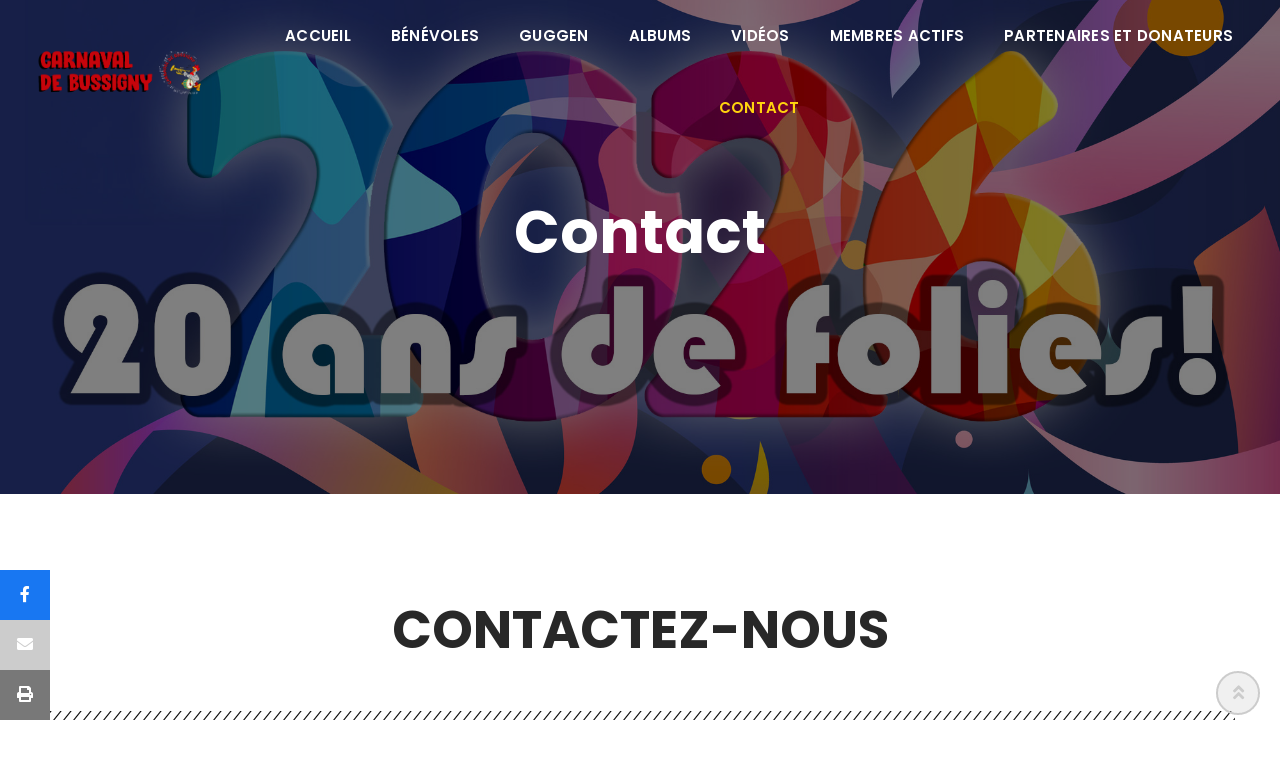

--- FILE ---
content_type: text/html; charset=UTF-8
request_url: https://carnavaldebussigny.ch/contact/
body_size: 19934
content:
<!doctype html>
<html lang="fr-FR">
<head>
	<meta charset="UTF-8">
	<meta name="viewport" content="width=device-width, initial-scale=1.0">
	<meta http-equiv="X-UA-Compatible" content="IE=edge">
	<link rel="profile" href="https://gmpg.org/xfn/11">
	<meta name='robots' content='index, follow, max-image-preview:large, max-snippet:-1, max-video-preview:-1' />
<noscript><style>#preloader{display:none;}</style></noscript>
<!-- Begin Social Rocket v1.3.4.2 https://wpsocialrocket.com -->
<meta property="og:title" content="Contact" />
<meta property="og:description" content="CONTACTEZ-NOUS * Champs obligatoires Facebook Youtube" />
<meta name="twitter:card" content="summary_large_image">
<meta name="twitter:title" content="Contact" />
<meta name="twitter:description" content="CONTACTEZ-NOUS * Champs obligatoires Facebook Youtube" />
<!-- / Social Rocket -->

	<!-- This site is optimized with the Yoast SEO plugin v26.7 - https://yoast.com/wordpress/plugins/seo/ -->
	<title>Contact - Carnaval de Bussigny</title>
	<meta name="description" content="N&#039;hésitez pas à nous contacter!" />
	<link rel="canonical" href="https://carnavaldebussigny.ch/contact/" />
	<meta property="og:locale" content="fr_FR" />
	<meta property="og:type" content="article" />
	<meta property="og:title" content="Contact - Carnaval de Bussigny" />
	<meta property="og:description" content="N&#039;hésitez pas à nous contacter!" />
	<meta property="og:url" content="https://carnavaldebussigny.ch/contact/" />
	<meta property="og:site_name" content="Carnaval de Bussigny" />
	<meta property="article:publisher" content="https://www.facebook.com/Carnaval-De-Bussigny-215963865087687/" />
	<meta property="article:modified_time" content="2023-10-05T12:40:16+00:00" />
	<meta name="twitter:card" content="summary_large_image" />
	<meta name="twitter:label1" content="Durée de lecture estimée" />
	<meta name="twitter:data1" content="1 minute" />
	<script type="application/ld+json" class="yoast-schema-graph">{"@context":"https://schema.org","@graph":[{"@type":"WebPage","@id":"https://carnavaldebussigny.ch/contact/","url":"https://carnavaldebussigny.ch/contact/","name":"Contact - Carnaval de Bussigny","isPartOf":{"@id":"https://carnavaldebussigny.ch/#website"},"datePublished":"2018-06-21T06:47:43+00:00","dateModified":"2023-10-05T12:40:16+00:00","description":"N'hésitez pas à nous contacter!","breadcrumb":{"@id":"https://carnavaldebussigny.ch/contact/#breadcrumb"},"inLanguage":"fr-FR","potentialAction":[{"@type":"ReadAction","target":["https://carnavaldebussigny.ch/contact/"]}]},{"@type":"BreadcrumbList","@id":"https://carnavaldebussigny.ch/contact/#breadcrumb","itemListElement":[{"@type":"ListItem","position":1,"name":"Accueil","item":"https://carnavaldebussigny.ch/"},{"@type":"ListItem","position":2,"name":"Contact"}]},{"@type":"WebSite","@id":"https://carnavaldebussigny.ch/#website","url":"https://carnavaldebussigny.ch/","name":"Carnaval de Bussigny","description":"Site internet du carnaval de Bussigny","publisher":{"@id":"https://carnavaldebussigny.ch/#organization"},"potentialAction":[{"@type":"SearchAction","target":{"@type":"EntryPoint","urlTemplate":"https://carnavaldebussigny.ch/?s={search_term_string}"},"query-input":{"@type":"PropertyValueSpecification","valueRequired":true,"valueName":"search_term_string"}}],"inLanguage":"fr-FR"},{"@type":"Organization","@id":"https://carnavaldebussigny.ch/#organization","name":"Carnaval de Bussigny","url":"https://carnavaldebussigny.ch/","logo":{"@type":"ImageObject","inLanguage":"fr-FR","@id":"https://carnavaldebussigny.ch/#/schema/logo/image/","url":"https://carnavaldebussigny.ch/wp-content/uploads/2019/11/logo.png","contentUrl":"https://carnavaldebussigny.ch/wp-content/uploads/2019/11/logo.png","width":736,"height":820,"caption":"Carnaval de Bussigny"},"image":{"@id":"https://carnavaldebussigny.ch/#/schema/logo/image/"},"sameAs":["https://www.facebook.com/Carnaval-De-Bussigny-215963865087687/"]}]}</script>
	<!-- / Yoast SEO plugin. -->


<link rel='dns-prefetch' href='//fonts.googleapis.com' />
<link rel='preconnect' href='https://fonts.gstatic.com' crossorigin />
<link rel="alternate" type="application/rss+xml" title="Carnaval de Bussigny &raquo; Flux" href="https://carnavaldebussigny.ch/feed/" />
<link rel="alternate" type="application/rss+xml" title="Carnaval de Bussigny &raquo; Flux des commentaires" href="https://carnavaldebussigny.ch/comments/feed/" />
<link rel="alternate" title="oEmbed (JSON)" type="application/json+oembed" href="https://carnavaldebussigny.ch/wp-json/oembed/1.0/embed?url=https%3A%2F%2Fcarnavaldebussigny.ch%2Fcontact%2F" />
<link rel="alternate" title="oEmbed (XML)" type="text/xml+oembed" href="https://carnavaldebussigny.ch/wp-json/oembed/1.0/embed?url=https%3A%2F%2Fcarnavaldebussigny.ch%2Fcontact%2F&#038;format=xml" />
<style id='wp-img-auto-sizes-contain-inline-css' type='text/css'>
img:is([sizes=auto i],[sizes^="auto," i]){contain-intrinsic-size:3000px 1500px}
/*# sourceURL=wp-img-auto-sizes-contain-inline-css */
</style>
<link rel='stylesheet' id='layerslider-css' href='https://carnavaldebussigny.ch/wp-content/plugins/LayerSlider/static/layerslider/css/layerslider.css?ver=6.9.2' type='text/css' media='all' />
<style id='wp-emoji-styles-inline-css' type='text/css'>

	img.wp-smiley, img.emoji {
		display: inline !important;
		border: none !important;
		box-shadow: none !important;
		height: 1em !important;
		width: 1em !important;
		margin: 0 0.07em !important;
		vertical-align: -0.1em !important;
		background: none !important;
		padding: 0 !important;
	}
/*# sourceURL=wp-emoji-styles-inline-css */
</style>
<style id='classic-theme-styles-inline-css' type='text/css'>
/*! This file is auto-generated */
.wp-block-button__link{color:#fff;background-color:#32373c;border-radius:9999px;box-shadow:none;text-decoration:none;padding:calc(.667em + 2px) calc(1.333em + 2px);font-size:1.125em}.wp-block-file__button{background:#32373c;color:#fff;text-decoration:none}
/*# sourceURL=/wp-includes/css/classic-themes.min.css */
</style>
<style id='global-styles-inline-css' type='text/css'>
:root{--wp--preset--aspect-ratio--square: 1;--wp--preset--aspect-ratio--4-3: 4/3;--wp--preset--aspect-ratio--3-4: 3/4;--wp--preset--aspect-ratio--3-2: 3/2;--wp--preset--aspect-ratio--2-3: 2/3;--wp--preset--aspect-ratio--16-9: 16/9;--wp--preset--aspect-ratio--9-16: 9/16;--wp--preset--color--black: #000000;--wp--preset--color--cyan-bluish-gray: #abb8c3;--wp--preset--color--white: #ffffff;--wp--preset--color--pale-pink: #f78da7;--wp--preset--color--vivid-red: #cf2e2e;--wp--preset--color--luminous-vivid-orange: #ff6900;--wp--preset--color--luminous-vivid-amber: #fcb900;--wp--preset--color--light-green-cyan: #7bdcb5;--wp--preset--color--vivid-green-cyan: #00d084;--wp--preset--color--pale-cyan-blue: #8ed1fc;--wp--preset--color--vivid-cyan-blue: #0693e3;--wp--preset--color--vivid-purple: #9b51e0;--wp--preset--color--strong-magenta: #a156b4;--wp--preset--color--light-grayish-magenta: #d0a5db;--wp--preset--color--very-light-gray: #eee;--wp--preset--color--very-dark-gray: #444;--wp--preset--gradient--vivid-cyan-blue-to-vivid-purple: linear-gradient(135deg,rgb(6,147,227) 0%,rgb(155,81,224) 100%);--wp--preset--gradient--light-green-cyan-to-vivid-green-cyan: linear-gradient(135deg,rgb(122,220,180) 0%,rgb(0,208,130) 100%);--wp--preset--gradient--luminous-vivid-amber-to-luminous-vivid-orange: linear-gradient(135deg,rgb(252,185,0) 0%,rgb(255,105,0) 100%);--wp--preset--gradient--luminous-vivid-orange-to-vivid-red: linear-gradient(135deg,rgb(255,105,0) 0%,rgb(207,46,46) 100%);--wp--preset--gradient--very-light-gray-to-cyan-bluish-gray: linear-gradient(135deg,rgb(238,238,238) 0%,rgb(169,184,195) 100%);--wp--preset--gradient--cool-to-warm-spectrum: linear-gradient(135deg,rgb(74,234,220) 0%,rgb(151,120,209) 20%,rgb(207,42,186) 40%,rgb(238,44,130) 60%,rgb(251,105,98) 80%,rgb(254,248,76) 100%);--wp--preset--gradient--blush-light-purple: linear-gradient(135deg,rgb(255,206,236) 0%,rgb(152,150,240) 100%);--wp--preset--gradient--blush-bordeaux: linear-gradient(135deg,rgb(254,205,165) 0%,rgb(254,45,45) 50%,rgb(107,0,62) 100%);--wp--preset--gradient--luminous-dusk: linear-gradient(135deg,rgb(255,203,112) 0%,rgb(199,81,192) 50%,rgb(65,88,208) 100%);--wp--preset--gradient--pale-ocean: linear-gradient(135deg,rgb(255,245,203) 0%,rgb(182,227,212) 50%,rgb(51,167,181) 100%);--wp--preset--gradient--electric-grass: linear-gradient(135deg,rgb(202,248,128) 0%,rgb(113,206,126) 100%);--wp--preset--gradient--midnight: linear-gradient(135deg,rgb(2,3,129) 0%,rgb(40,116,252) 100%);--wp--preset--font-size--small: 12px;--wp--preset--font-size--medium: 20px;--wp--preset--font-size--large: 36px;--wp--preset--font-size--x-large: 42px;--wp--preset--font-size--normal: 16px;--wp--preset--font-size--huge: 50px;--wp--preset--spacing--20: 0.44rem;--wp--preset--spacing--30: 0.67rem;--wp--preset--spacing--40: 1rem;--wp--preset--spacing--50: 1.5rem;--wp--preset--spacing--60: 2.25rem;--wp--preset--spacing--70: 3.38rem;--wp--preset--spacing--80: 5.06rem;--wp--preset--shadow--natural: 6px 6px 9px rgba(0, 0, 0, 0.2);--wp--preset--shadow--deep: 12px 12px 50px rgba(0, 0, 0, 0.4);--wp--preset--shadow--sharp: 6px 6px 0px rgba(0, 0, 0, 0.2);--wp--preset--shadow--outlined: 6px 6px 0px -3px rgb(255, 255, 255), 6px 6px rgb(0, 0, 0);--wp--preset--shadow--crisp: 6px 6px 0px rgb(0, 0, 0);}:where(.is-layout-flex){gap: 0.5em;}:where(.is-layout-grid){gap: 0.5em;}body .is-layout-flex{display: flex;}.is-layout-flex{flex-wrap: wrap;align-items: center;}.is-layout-flex > :is(*, div){margin: 0;}body .is-layout-grid{display: grid;}.is-layout-grid > :is(*, div){margin: 0;}:where(.wp-block-columns.is-layout-flex){gap: 2em;}:where(.wp-block-columns.is-layout-grid){gap: 2em;}:where(.wp-block-post-template.is-layout-flex){gap: 1.25em;}:where(.wp-block-post-template.is-layout-grid){gap: 1.25em;}.has-black-color{color: var(--wp--preset--color--black) !important;}.has-cyan-bluish-gray-color{color: var(--wp--preset--color--cyan-bluish-gray) !important;}.has-white-color{color: var(--wp--preset--color--white) !important;}.has-pale-pink-color{color: var(--wp--preset--color--pale-pink) !important;}.has-vivid-red-color{color: var(--wp--preset--color--vivid-red) !important;}.has-luminous-vivid-orange-color{color: var(--wp--preset--color--luminous-vivid-orange) !important;}.has-luminous-vivid-amber-color{color: var(--wp--preset--color--luminous-vivid-amber) !important;}.has-light-green-cyan-color{color: var(--wp--preset--color--light-green-cyan) !important;}.has-vivid-green-cyan-color{color: var(--wp--preset--color--vivid-green-cyan) !important;}.has-pale-cyan-blue-color{color: var(--wp--preset--color--pale-cyan-blue) !important;}.has-vivid-cyan-blue-color{color: var(--wp--preset--color--vivid-cyan-blue) !important;}.has-vivid-purple-color{color: var(--wp--preset--color--vivid-purple) !important;}.has-black-background-color{background-color: var(--wp--preset--color--black) !important;}.has-cyan-bluish-gray-background-color{background-color: var(--wp--preset--color--cyan-bluish-gray) !important;}.has-white-background-color{background-color: var(--wp--preset--color--white) !important;}.has-pale-pink-background-color{background-color: var(--wp--preset--color--pale-pink) !important;}.has-vivid-red-background-color{background-color: var(--wp--preset--color--vivid-red) !important;}.has-luminous-vivid-orange-background-color{background-color: var(--wp--preset--color--luminous-vivid-orange) !important;}.has-luminous-vivid-amber-background-color{background-color: var(--wp--preset--color--luminous-vivid-amber) !important;}.has-light-green-cyan-background-color{background-color: var(--wp--preset--color--light-green-cyan) !important;}.has-vivid-green-cyan-background-color{background-color: var(--wp--preset--color--vivid-green-cyan) !important;}.has-pale-cyan-blue-background-color{background-color: var(--wp--preset--color--pale-cyan-blue) !important;}.has-vivid-cyan-blue-background-color{background-color: var(--wp--preset--color--vivid-cyan-blue) !important;}.has-vivid-purple-background-color{background-color: var(--wp--preset--color--vivid-purple) !important;}.has-black-border-color{border-color: var(--wp--preset--color--black) !important;}.has-cyan-bluish-gray-border-color{border-color: var(--wp--preset--color--cyan-bluish-gray) !important;}.has-white-border-color{border-color: var(--wp--preset--color--white) !important;}.has-pale-pink-border-color{border-color: var(--wp--preset--color--pale-pink) !important;}.has-vivid-red-border-color{border-color: var(--wp--preset--color--vivid-red) !important;}.has-luminous-vivid-orange-border-color{border-color: var(--wp--preset--color--luminous-vivid-orange) !important;}.has-luminous-vivid-amber-border-color{border-color: var(--wp--preset--color--luminous-vivid-amber) !important;}.has-light-green-cyan-border-color{border-color: var(--wp--preset--color--light-green-cyan) !important;}.has-vivid-green-cyan-border-color{border-color: var(--wp--preset--color--vivid-green-cyan) !important;}.has-pale-cyan-blue-border-color{border-color: var(--wp--preset--color--pale-cyan-blue) !important;}.has-vivid-cyan-blue-border-color{border-color: var(--wp--preset--color--vivid-cyan-blue) !important;}.has-vivid-purple-border-color{border-color: var(--wp--preset--color--vivid-purple) !important;}.has-vivid-cyan-blue-to-vivid-purple-gradient-background{background: var(--wp--preset--gradient--vivid-cyan-blue-to-vivid-purple) !important;}.has-light-green-cyan-to-vivid-green-cyan-gradient-background{background: var(--wp--preset--gradient--light-green-cyan-to-vivid-green-cyan) !important;}.has-luminous-vivid-amber-to-luminous-vivid-orange-gradient-background{background: var(--wp--preset--gradient--luminous-vivid-amber-to-luminous-vivid-orange) !important;}.has-luminous-vivid-orange-to-vivid-red-gradient-background{background: var(--wp--preset--gradient--luminous-vivid-orange-to-vivid-red) !important;}.has-very-light-gray-to-cyan-bluish-gray-gradient-background{background: var(--wp--preset--gradient--very-light-gray-to-cyan-bluish-gray) !important;}.has-cool-to-warm-spectrum-gradient-background{background: var(--wp--preset--gradient--cool-to-warm-spectrum) !important;}.has-blush-light-purple-gradient-background{background: var(--wp--preset--gradient--blush-light-purple) !important;}.has-blush-bordeaux-gradient-background{background: var(--wp--preset--gradient--blush-bordeaux) !important;}.has-luminous-dusk-gradient-background{background: var(--wp--preset--gradient--luminous-dusk) !important;}.has-pale-ocean-gradient-background{background: var(--wp--preset--gradient--pale-ocean) !important;}.has-electric-grass-gradient-background{background: var(--wp--preset--gradient--electric-grass) !important;}.has-midnight-gradient-background{background: var(--wp--preset--gradient--midnight) !important;}.has-small-font-size{font-size: var(--wp--preset--font-size--small) !important;}.has-medium-font-size{font-size: var(--wp--preset--font-size--medium) !important;}.has-large-font-size{font-size: var(--wp--preset--font-size--large) !important;}.has-x-large-font-size{font-size: var(--wp--preset--font-size--x-large) !important;}
:where(.wp-block-post-template.is-layout-flex){gap: 1.25em;}:where(.wp-block-post-template.is-layout-grid){gap: 1.25em;}
:where(.wp-block-term-template.is-layout-flex){gap: 1.25em;}:where(.wp-block-term-template.is-layout-grid){gap: 1.25em;}
:where(.wp-block-columns.is-layout-flex){gap: 2em;}:where(.wp-block-columns.is-layout-grid){gap: 2em;}
:root :where(.wp-block-pullquote){font-size: 1.5em;line-height: 1.6;}
/*# sourceURL=global-styles-inline-css */
</style>
<link rel='stylesheet' id='wpa-css-css' href='https://carnavaldebussigny.ch/wp-content/plugins/honeypot/includes/css/wpa.css?ver=2.3.04' type='text/css' media='all' />
<link rel='stylesheet' id='social_rocket-css' href='https://carnavaldebussigny.ch/wp-content/plugins/social-rocket/assets/css/style.css?ver=1.3.4.2' type='text/css' media='all' />
<style id='social_rocket-inline-css' type='text/css'>

				 .social-rocket-buttons {
					display: block;
				}
				 .social-rocket-buttons .social-rocket-button,
				 .social-rocket-buttons .social-rocket-button-anchor,
				 .social-rocket-buttons .social-rocket-shares-total {
					-webkit-box-flex: initial;
					-ms-flex: initial;
					flex: initial;
				}
			
			 .social-rocket-buttons .social-rocket-shares-total {
				color: #252525;
			}
			 .social-rocket-buttons {
				text-align: left;
			}
			 .social-rocket-button {
				border-style: solid;
				border-width: 1px;
				border-radius: 0px;
			}
			 .social-rocket-buttons .social-rocket-button,
			 .social-rocket-buttons .social-rocket-button:last-child,
			 .social-rocket-buttons .social-rocket-shares-total {
				margin-bottom: 5px;
				margin-right: 5px;
			}
		
			.social-rocket-floating-buttons .social-rocket-shares-total {
				color: #252525;
			}
		
			.social-rocket-floating-buttons.social-rocket-position-top,
			.social-rocket-floating-buttons.social-rocket-position-bottom {
				text-align: center;
			}
		
			.social-rocket-floating-buttons .social-rocket-floating-button {
				border-style: none;
				border-width: 0px;
				border-radius: 0px;
			}
		
			.social-rocket-floating-buttons .social-rocket-floating-button,
			.social-rocket-floating-buttons .social-rocket-shares-total {
				margin-bottom: 0px;
			}
			
			.social-rocket-tweet {
				background-color: #429cd6;
				color: #ffffff;
				font-size: 24px;
				border-style: none;
				border-width: 1px;
				border-color: #dddddd;
				border-radius: 0px;
			}
			.social-rocket-tweet a {
				border-left: 10px solid #3c87b2;
			}
			.social-rocket-tweet-cta {
				color: #ffffff;
				text-align: right;
			}
		
				@media screen and (max-width: 782px) {
					.social-rocket-inline-buttons.social-rocket-desktop-only {
						display: none !important;
					}
					.social-rocket-inline-buttons.social-rocket-mobile-only {
						display: block;
					}
				}
				@media screen and (min-width: 783px) {
					.social-rocket-inline-buttons.social-rocket-mobile-only {
						display: none !important;
					}
					.social-rocket-inline-buttons.social-rocket-desktop-only {
						display: block;
					}
				}
			
				@media screen and (max-width: 782px) {
					.social-rocket-floating-buttons.social-rocket-desktop-only {
						display: none !important;
					}
					.social-rocket-floating-buttons.social-rocket-mobile-only {
						display: block;
					}
				}
				@media screen and (min-width: 783px) {
					.social-rocket-floating-buttons.social-rocket-mobile-only {
						display: none !important;
					}
					.social-rocket-floating-buttons.social-rocket-desktop-only {
						display: block;
					}
				}
			
/*# sourceURL=social_rocket-inline-css */
</style>
<link rel='stylesheet' id='fontawesome_all-css' href='https://carnavaldebussigny.ch/wp-content/plugins/social-rocket/assets/css/all.min.css?ver=1.3.4.2' type='text/css' media='all' />
<link rel='stylesheet' id='cf-front-css' href='https://carnavaldebussigny.ch/wp-content/plugins/caldera-forms/assets/build/css/caldera-forms-front.min.css?ver=1.9.7' type='text/css' media='all' />
<link rel='stylesheet' id='bootstrap-css' href='https://carnavaldebussigny.ch/wp-content/themes/eventalk/assets/css/bootstrap.min.css?ver=1.7.7' type='text/css' media='all' />
<link rel='stylesheet' id='font-awesome-css' href='https://carnavaldebussigny.ch/wp-content/themes/eventalk/assets/css/font-awesome.min.css?ver=1.7.7' type='text/css' media='all' />
<link rel='stylesheet' id='animate-css' href='https://carnavaldebussigny.ch/wp-content/themes/eventalk/assets/css/animate.min.css?ver=1.7.7' type='text/css' media='all' />
<link rel='stylesheet' id='eventalk-style-css' href='https://carnavaldebussigny.ch/wp-content/themes/eventalk/assets/css/style.css?ver=1.7.7' type='text/css' media='all' />
<link rel='stylesheet' id='eventalk-elementor-css' href='https://carnavaldebussigny.ch/wp-content/themes/eventalk/assets/css/elementor.css?ver=1.7.7' type='text/css' media='all' />
<link rel='stylesheet' id='eventalk-update-css-css' href='https://carnavaldebussigny.ch/wp-content/themes/eventalk/assets/css/update-css.css?ver=1.7.7' type='text/css' media='all' />
<style id='eventalk-dynamic-inline-css' type='text/css'>
.entry-banner{background-image: url(https://carnavaldebussigny.ch/wp-content/uploads/2025/09/20ans.jpg)}.content-area {padding-top:0px;}.content-area {padding-bottom:0px;}.entry-banner {   background-attachment: fixed;  } .mobile-stick .mean-container .mean-bar{  background-color: #ffffff; } .primary-color { color: #cccccc; } .secondery-color { color: #ffd30e; } .primary-bgcolor, .bg-primary { background-color: #cccccc!important; } .secondery-bgcolor, .bg-secondary { background-color: #ffd30e!important; } .site-wrp .color-primary{ color: #cccccc; } .overlay-primary80:before {  background-color: rgba(204, 204, 204, 0.8); } .overlay-primary90:before {  background-color: rgba(204, 204, 204, 0.9); } body #preloader { background-color: #cccccc; } #tophead {   background-color: #ffffff; } #tophead .tophead-contact .fa, #tophead .tophead-address .fa{ color: #cccccc; } #tophead, #tophead a, #tophead .tophead-social li a, #tophead .tophead-social li a:hover {   color: #444444; } #tophead .tophead-contact .fa, #tophead .tophead-address .fa { color: #ffd30e; } .trheader #tophead{ background-color: rgba(255, 255, 255, 0.8); } .trheader #tophead, .trheader #tophead a, .trheader #tophead .tophead-social li a, .trheader #tophead .tophead-social li a:hover { color: #444444; } .topbar-style-5 #tophead .tophead-social li a:hover, .trheader.topbar-style-5 #tophead .tophead-social li a:hover { color: #ffd30e; } .site-wrp .ls-v6 .ls-nav-prev:after, .site-wrp .ls-v6 .ls-nav-next:after { color: #ffd30e !important; }  .site-wrp .ls-v6 .ls-nav-prev, .site-wrp .ls-v6 .ls-nav-next { border: 2px solid #ffd30e !important; } .site-wrp .ls-v6 .ls-nav-next:hover, .site-wrp .ls-v6 .ls-nav-prev:hover{  border: 2px solid #ffd30e !important; background-color: #ffd30e !important; } .site-wrp .ls-v6 .ls-nav-next:after { border-right: 3px solid #ffd30e !important; }  .site-wrp .ls-v6 .ls-nav-prev:after, .site-wrp .ls-v6 .ls-nav-next:after {   border-top: 3px solid #ffd30e !important; } .site-wrp .ls-v6 .ls-nav-prev:after {  border-left: 3px solid #ffd30e !important; } .header-icon-area .search-box .search-button i{ color: #cccccc; } .search-form .custom-search-input button.btn {  background-color: #ffd30e; } .site-header .main-navigation ul li a { font-family: Poppins, sans-serif; font-size : 15px; font-weight : 600; line-height : 22px; color: #111111; text-transform : uppercase; font-style: normal; } .site-header .main-navigation ul.menu > li > a:hover, .site-header .main-navigation ul.menu > li.current-menu-item > a, .site-header .main-navigation ul.menu > li.current > a { color: #ffd30e; } .trheader.non-stick .site-header .main-navigation ul.menu > li > a, .trheader.non-stick .site-header .search-box .search-button i, .trheader.non-stick .header-icon-seperator, .trheader.non-stick .header-icon-area .cart-icon-area > a, .trheader.non-stick .additional-menu-area a.side-menu-trigger { color: #ffffff; } .trheader.non-stick .site-header .main-navigation ul.menu > li > a:hover, .trheader.non-stick .site-header .main-navigation ul.menu > li.current-menu-item > a, .trheader.non-stick .site-header .main-navigation ul.menu > li.current > a { color: #ffd30e; } .site-header .main-navigation ul li ul{  border-top: 1px solid #ffd30e; } .site-header .main-navigation ul li ul li:hover > a { background-color: #ffd30e;  } .site-header .main-navigation ul li ul li a { font-family: Poppins, sans-serif; font-size : 15px; font-weight : 500; line-height : 22px; color: #111111; text-transform : none; font-style: normal; } .stick .site-header { border-color: #cccccc} .site-header .main-navigation ul li.mega-menu > ul.sub-menu { background-color: #ffd30e} .site-header .main-navigation ul li.mega-menu ul.sub-menu li a { color: #111111} .site-header .main-navigation ul li.mega-menu ul.sub-menu li a:hover { background-color: #ffd30e; color: #111111; } .mean-container a.meanmenu-reveal, .mean-container .mean-nav ul li a.mean-expand { color: #ffd30e; } .mean-container a.meanmenu-reveal span { background-color: #ffd30e; } .mean-container .mean-bar { border-color: #ffd30e; } .mean-container .mean-nav ul li a { font-family: Poppins, sans-serif; font-size : 14px; font-weight : 500; line-height : 22px; color: #111111; text-transform : none; font-style: normal; } .mean-container .mean-nav ul li a:hover, .mean-container .mean-nav > ul > li.current-menu-item > a { color: #ffd30e; } .header-icon-area .cart-icon-area .cart-icon-num { background-color: #ffd30e; } .site-header .search-box .search-text { border-color: #ffd30e; } .header-style-3 .header-social li a:hover { color: #ffd30e; } .header-style-3.trheader .header-contact li a, .header-style-3.trheader .header-social li a { color: #ffffff; } .header-style-3.trheader .header-social li a:hover { color: #ffd30e; } .header-style-4 .header-social li a:hover { color: #ffd30e; } .header-style-4.trheader .header-contact li a, .header-style-4.trheader .header-social li a { color: #ffffff; } .header-style-4.trheader .header-social li a:hover { color: #ffd30e; } .entry-banner .entry-banner-content h1 { color: #ffffff; } .breadcrumb-area .entry-breadcrumb span a, .breadcrumb-area .entry-breadcrumb span a span { color: #ffd30e; } .breadcrumb-area .entry-breadcrumb span a:hover, .breadcrumb-area .entry-breadcrumb span a:hover span { color: #ffffff; } .breadcrumb-area .entry-breadcrumb { color: #ffffff; } .breadcrumb-area .entry-breadcrumb > span { color: #ffffff; }  <!-- .footer-layout1.bg-light { background-color: #111111 !important; } .footer-layout1.bg-light .widget > h3 { color: #ffffff; } .footer-layout1.bg-light .widget { color: #b3b3b3; } .footer-layout1.bg-light a:link, .footer-layout1.bg-light a:visited, .footer-layout1.bg-light widget_nav_menu ul.menu li:before { color: #b3b3b3; } .footer-layout1.bg-light .widget a:hover, .footer-layout1.bg-light .widget a:active { color: #ffd30e; }  --> .footer-layout2 .footer-top-area .widget .btn-fill.size-md, .footer-layout2 .footer-top-area .widget .btn-ghost.size-md{ background-color: #ffd30e; } .footer-layout2 .footer-top-area .widget .footer-widget-contact a:hover { color: #ffd30e; } .widget_eventalk_info.widget ul li i, .footer-layout2 .footer-top-area .widget .footer-widget-contact:before, .footer-layout2 .footer-bottom-area a:hover{ color: #ffd30e; } .widget.widget_eventalk_about ul li a:hover {  color: #cccccc; } .kebo-tweets .ktweet .kmeta a { color: #cccccc; } .footer-top-area .widget ul li:before { color: #ffd30e; } .footer-top-area .widget a:hover, .footer-top-area .widget a:active { color: #cccccc; } .footer-top-area { background-color: #111111 !important; } .footer-top-area .widget > h3 { color: #ffffff; } .footer-top-area .widget { color: #b3b3b3; } .footer-top-area a:link, .footer-top-area a:visited, .footer-top-area widget_nav_menu ul.menu li:before { color: #b3b3b3; } .footer-top-area .widget a:hover, .footer-top-area .widget a:active { color: #ffd30e; } .footer-bottom-area { background-color: #111111; color: #8f8f8f; } a.scrollToTop { background-color: rgba(204, 204, 204, 0.3); color: #cccccc; border-color: #cccccc; } a.scrollToTop:hover, a.scrollToTop:focus , .sidebar-widget-area .widget_eventalk_info{ background-color: #cccccc; } .footer-top-area .widget.widget_eventalk_info ul li i{ color: #ffd30e; } .widget .category-type ul li:before { color: #cccccc; } .widget h3:after { background-color: #ffd30e; } footer .widget h3:after { background-color: #ffd30e; } .widget ul li:before { color: #ffd30e; } .widget ul li a:hover { color: #ffd30e; } .widget_tag_cloud a:hover { border-color: #ffd30e; background-color: #ffd30e; } .footer-top-area .widget.widget_tag_cloud a:hover { border-color: #cccccc; } .widget.widget_eventalk_about ul li a { border-color: #cccccc; } .widget.widget_eventalk_info ul li i { color: #cccccc; } .widget.widget_eventalk_menu ul li a i { color: #cccccc; } body, ul li { font-family: 'Roboto', sans-serif; font-size: 16px; line-height: 28px; font-weight : 400; font-style: normal;  } h1 { font-family: 'Poppins', sans-serif; font-size: 52px; line-height: 50px; font-weight : 700; font-style: normal; } h2 { font-family: 'Poppins', sans-serif; font-size: 36px; line-height: 38px; font-weight : 700; font-style: normal; } h3 { font-family: 'Poppins', sans-serif; font-size: 28px; line-height: 36px; font-weight : 700; font-style: normal; } h4 { font-family: 'Poppins', sans-serif; font-size: 22px; line-height: 30px; font-weight : 700; font-style: normal; } h5 { font-family: 'Poppins', sans-serif; font-size: 18px; line-height: 26px; font-weight : 700; font-style: normal; } h6 { font-family: 'Poppins', sans-serif; font-size: 16px; line-height: 24px; font-weight : 500; font-style: normal; } .pagination-area ul li.active a, .pagination-area ul li a:hover, .pagination-area ul li span.current { background-color: #ffd30e; } .price-table-layout2:hover .tpt-footer .tpt-footer-btn:hover { background-color: #ffd30e; } .btn-ghost.color-light.hover-yellow:hover { border-color:#ffd30e;  color: #ffd30e; } .profile-social li a:hover { border: 1px solid #cccccc; background: #cccccc;  } .profile-social li a:hover { border: 1px solid #cccccc; background-color: #cccccc; } .rt-el-slider .nivo-directionNav a.nivo-prevNav, .rt-el-slider .nivo-directionNav a.nivo-nextNav {  border: 1px solid #ffd30e; } .site-wrp .btn-fill.color-primary{ background-color: #cccccc; border-color: #cccccc; color: #ffffff; } .site-wrp .btn-fill.color-primary:hover{ color: #cccccc; } .site-wrp .btn-fill.color-yellow{ background-color: #ffd30e; border-color: #ffd30e; } .btn-ghost.color-yellow{ border-color: #ffd30e; color: #ffd30e; } .btn-ghost.color-yellow:hover{ background-color: #ffd30e; } .schedule-layout1 .schedule-time i{ color: #ffd30e; } .site-wrp .btn-fill.color-yellow:hover{  border-color:#cccccc;   background-color: #cccccc;   color: #ffffff; } .site-wrp .btn-fill.color-yellow.gust:hover{  border-color:#ffd30e;   background-color: transparent;   color: #ffd30e; } .site-wrp .rtin-light .btn-fill.color-yellow.gust:hover{  border-color:#cccccc;   background-color: #cccccc;   color: #ffffff; }  .blog-layout1 .item-img .item-date{ background-color: #ffd30e; } .site-wrp .btn-text:hover:before{ color: #ffd30e; } .site-wrp .btn-text:hover{ color: #ffd30e; } .rt-el-info-box.rtin-style1.rtin-dark .rtin-title a{ color: #ffd30e; } .footer-layout1 .footer-social ul li a:before, .footer-layout1 .footer-social ul li a:after { background-color: #ffd30e; } .footer-layout1 .footer-social ul li a:hover{ color: #ffd30e; } .rt-el-cta-1.style2 .rtin-button a{ color: #cccccc; } .rdtheme-button-1, .rdtheme-button-ghost-1 { background-color: #cccccc; } .rdtheme-button-1:hover { background-color: #ffd30e; } .rdtheme-button-ghost-1{ border-color: #cccccc; } .rdtheme-button-2:hover { border-color: #cccccc; background-color: #cccccc; } .rdtheme-button-ghost-1:hover { color: #cccccc; } .rdtheme-button-4 { border: 2px solid #cccccc; } .rdtheme-button-4:hover {  background-color: #cccccc; } .rt-el-services-box.rtin-style3:hover { -webkit-box-shadow: inset 2px 0px 73px 0px rgba(204, 204, 204, 0.5); -moz-box-shadow: inset 2px 0px 73px 0px rgba(204, 204, 204, 0.5); box-shadow: inset 2px 0px 73px 0px rgba(204, 204, 204, 0.5); } .rdtheme-button-2 { border: 2px solid #cccccc; } .schedule-layout1 .schedule-title a:hover{ color: #ffd30e; } a { color: #cccccc; } a:hover, a:focus, a:active { color: #ffd30e; } button, input[type="button"], input[type="reset"], input[type="submit"], .primary-list li:before { background-color: #cccccc; } .post-each .entry-thumbnail-area .entry-meta-1 li i, .post-each .entry-thumbnail-area .entry-meta-1 li a:hover, .post-each .entry-content-area .entry-header a.entry-title:hover, .post-each .entry-content-area .read-more-btn i, .post-each .entry-content-area .read-more-btn:hover, .post-each.post-each-single .entry-content-area .entry-tags a:hover { color: #ffd30e; } .site-index .sticky { border-color: #cccccc; } .comments-area h3.comment-title:after, .comments-area .main-comments .comment-meta .reply-area a:hover, #respond .comment-reply-title:after, #respond form .btn-send { background-color: #ffd30e; } #respond form .btn-send:hover { background-color: #cccccc; } .error-page-area {   background-color: #cccccc; } .error-page-area .error-page h3 { color: #ffffff; } .error-page-area .error-page p { color: #ffffff; } .team-single ul.rtin-social li a { border-color: #cccccc; color: #cccccc; } .team-single ul.rtin-social li a:hover, .team-single .rtin-content .rtin-heading:after, .team-single .rtin-skills .rtin-skill-each .progress .progress-bar, .rt-el-cta-1.style2, .rt-el-cta-1.style1{ background-color: #cccccc; } .rt-project-archive .rt-project-arc-1 .rtin-item .rtin-img:before { background-color: rgba(204, 204, 204, 0.8); } .rt-project-archive .rt-project-arc-1 .rtin-item .rtin-img .rtin-icon-wrap .rtin-icon, .rt-project-archive .rt-project-arc-1 .rtin-item .rtin-content .rtin-title a:hover { color: #cccccc; } .post-each .entry-content-area:hover .entry-meta-2 li.vcard-comments i{ color: #ffd30e;  } .post-each .entry-meta-1 li i, .post-each .entry-content-area:hover .entry-meta-2 li.vcard-author i{ color: #ffd30e;  } .blog-layout3.thumb-img .item-date-wrap .item-date { background-color: #ffd30e;  } .blog-layout3.thumb-img .item-date-wrap .item-date:before { background-color: #ffd30e; } .site-wrp .btn-text.hover-yellow:hover:before{ color: #cccccc; } .site-wrp .btn-text.hover-yellow:hover{ color: #ffd30e; } .blog-layout3 .item-date-wrap .item-date {  background-color: #ffd30e; } .blog-layout3 .item-date-wrap .item-date:before {  background: rgba(255, 211, 14, 0.9); } .widget_eventalk_posts p.date, .widget_eventalk_posts h4 a:hover { color: #ffd30e; } .post-each .entry-content-area .entry-header .entry-meta-2 li a:hover{ color: #cccccc; } .blog-layout2 .item-img .item-date { background-color: #ffd30e; } .title-light.hover-primary a:hover, .title-regular.hover-primary a:hover, .title-medium.hover-primary a:hover, .title-semibold.hover-primary a:hover, .title-bold.hover-primary a:hover, .title-black.hover-primary a:hover { color: #ffd30e; } .woocommerce .widget_price_filter .ui-slider .ui-slider-range, .woocommerce .widget_price_filter .ui-slider .ui-slider-handle, .rt-woo-nav .owl-custom-nav-title:after, .rt-woo-nav .owl-custom-nav .owl-prev:hover, .rt-woo-nav .owl-custom-nav .owl-next:hover, .woocommerce ul.products li.product .onsale, .woocommerce span.onsale, .woocommerce a.added_to_cart, .woocommerce div.product form.cart .button, .woocommerce #respond input#submit, .woocommerce a.button, .woocommerce button.button, .woocommerce input.button, p.demo_store, .woocommerce #respond input#submit.disabled:hover, .woocommerce #respond input#submit:disabled:hover, .woocommerce #respond input#submit[disabled]:disabled:hover, .woocommerce a.button.disabled:hover, .woocommerce a.button:disabled:hover, .woocommerce a.button[disabled]:disabled:hover, .woocommerce button.button.disabled:hover, .woocommerce button.button:disabled:hover, .woocommerce button.button[disabled]:disabled:hover, .woocommerce input.button.disabled:hover, .woocommerce input.button:disabled:hover, .woocommerce input.button[disabled]:disabled:hover, .woocommerce #respond input#submit.alt, .woocommerce a.button.alt, .woocommerce button.button.alt, .woocommerce input.button.alt { background-color: #cccccc; } .product-grid-view .view-mode ul li.grid-view-nav a, .product-list-view .view-mode ul li.list-view-nav a, .woocommerce ul.products li.product h3 a:hover, .woocommerce div.product p.price, .woocommerce div.product span.price, .woocommerce div.product .product-meta a:hover, .woocommerce div.product .product_meta a:hover, .woocommerce div.product .woocommerce-tabs ul.tabs li.active a, .woocommerce a.woocommerce-review-link:hover, .woocommerce-message:before, .woocommerce-info::before { color: #cccccc; } .woocommerce-message, .woocommerce-info { border-color: #cccccc; } .woocommerce .product-thumb-area .product-info ul li a:hover { color: #cccccc; } .rt-el-title.style2 .rtin-title:after, .rt-el-twt-3.rtin-dark .rtin-title:after{ background-color: #cccccc; } .header-icon-area .search-box .search-button i{ color: #cccccc; } #tophead .tophead-social li a:hover{  color: #cccccc; } .rt-owl-nav .owl-theme .owl-nav > div { color: #cccccc; } .rt-owl-nav .owl-theme .owl-nav > div { border-color: #cccccc;  } .rt-owl-nav .owl-theme .owl-nav > div:hover {  background-color: #cccccc; } .rt-owl-dot .owl-theme .owl-dots .owl-dot.active span, .rt-owl-dot .owl-theme .owl-dots .owl-dot:hover span { background-color: #cccccc; } .rt-el-post-slider .rtin-item .rtin-content-area .date-time {  color: #cccccc; } .rt-el-post-slider .rtin-item .rtin-content-area .rtin-header .rtin-title a:hover, .rt-el-post-slider .rtin-item .rtin-content-area .read-more-btn i, .rt-el-post-slider .rtin-item .rtin-content-area .read-more-btn:hover { color: #cccccc; } .about-layout2.rtin-layout3 .video-area .video-icon .popup-video {  color: #cccccc; } .about-layout2.rtin-layout3 .video-area .video-icon .play-btn:hover { background-color: #ffd30e; color: #ffd30e; } .speaker-layout4 .item-title .title a:hover { color: #cccccc; } .title-bar:before {  background-color: #cccccc; } .speaker-layout3:before { background: rgba(204, 204, 204, 0.8); } .speaker-layout3 .item-social ul li a{ color: #ffd30e; } .speaker-layout1 .item-img:before {  background: rgba(255, 211, 14, 0.9); } .speaker-layout2 .item-social ul li a:hover { color: #ffd30e; } .title-light.hover-yellow a:hover, .title-regular.hover-yellow a:hover, .title-medium.hover-yellow a:hover, .title-semibold.hover-yellow a:hover, .title-bold.hover-yellow a:hover, .title-black.hover-yellow a:hover{ color: #ffd30e; } .speaker-layout2:before { background: rgba(204, 204, 204, 0.8); } .rt-el-gallrey-tab a { border-color: #ffd30e; } .rt-el-gallrey-tab a:hover, .rt-el-gallrey-tab .current { background-color: #ffd30e; color: #111 !important; } .rt-el-gallrey-1 .rtin-item .rtin-content { background-color: #cccccc; } .rt-el-gallrey-1 .rtin-item .rtin-icon:hover { color: #cccccc; } .rt-el-gallrey-box .rtin-content .rtin-title a:hover{ color: #cccccc; } .rt-el-gallrey-1 .rtin-item:before {  background-color: rgba(204, 204, 204, 0.8); } .rt-el-post-slider .rtin-item .rtin-thumbnail-area .rtin-meta-1 {  background-color: rgba(204, 204, 204, 0.8); } .rt-el-gallrey-1 .rtin-item .rtin-icon:hover { color: #cccccc; } .sidebar-widget-area .contact-us-form { background-color: #cccccc; } .sidebar-widget-area .contact-us-form .form-group .form-control { background: #ffd30e; } .services-single .rtin-heading:after{ background-color: #cccccc; } .rt-el-title.style3 .rtin-title:after{ background-color: #cccccc; } .rt-el-gallrey-2 .rtin-item:before { background-image: linear-gradient(transparent, #cccccc), linear-gradient(transparent, #cccccc); } .rt-el-gallrey-2 .rtin-item .rtin-icon:hover { color: #cccccc; } .rt-el-gallrey-3 .rtin-item:before { background-color: rgba(204, 204, 204, 0.8); } .rt-el-gallrey-3 .rtin-item .rtin-content .rtin-icon { color: #cccccc; } .rt-el-services-box.rtin-style3 .rtin-content .rtin-title:after { background-color: #cccccc; } .services-single .rtin-heading:after, .rt-el-title.style3 .rtin-title:after { background-color: #cccccc; } .widget .category-type ul li a:hover { background-color: #cccccc; }  .rt-el-cta-1 { background-color: #cccccc; } .rt-el-counter .rtin-left .fa, .rt-el-counter .rtin-item .rtin-right.text-center .rtin-title { color: #cccccc; } .rt-el-info-box .rtin-content .rtin-title a:hover { color: #cccccc; } .rt-el-info-box.rtin-style1.rtin-light .rtin-content .rtin-title a, .rt-el-info-box.rtin-style1.rtin-light .rtin-icon i, .rt-el-info-box.rtin-style1.rtin-light .rtin-content .rtin-title { color: #ffd30e!important;; } .rt-el-info-box.rtin-style3 .rtin-icon .rtin-button {  background-color: rgba(204, 204, 204, 0.9); } .rt-el-twt-2 .rtin-title span { color: #cccccc; } .rt-el-twt-2 .rtin-content ul li:after { color: #cccccc; } .rt-el-twt-3 .rtin-title:after { background-color: #cccccc; } .rt-el-nav-menu.widget ul li.current-menu-item a, .rt-el-nav-menu.widget ul li.current-menu-item a:hover { background-color: #ffd30e; } .site-header .main-navigation > nav > ul > li > a:after { background-color: #ffd30e; } .rt-el-contact ul li i { color: #cccccc; } .schedule-wrapper-8 .schedule-title a:hover { color: #ffd30e; } .schedule-wrapper-8 .schedule-list-info li i, .schedule-wrapper-8 .details-down:hover, .schedule-wrapper-8 .schedule-time i { color: #ffd30e; } .schedule-layout3 .schedule-nav li a:hover { color: #ffd30e; } .schedule-layout3 .schedule-nav li a:hover:before { color: #ffd30e; } .schedule-layout3 .schedule-nav li .active:before { color: #ffd30e; } .schedule-layout3 .schedule-nav li .active { color: #ffd30e; } .schedule-layout2 .schedule-nav li a:before { background:#ffd30e; } .schedule-layout2 .schedule-nav li a:hover { background:#ffd30e; } .slider-layout2 .comingsoon-inner .comingsoon-content .upcoming-event-info{ color: #ffd30e; } .rt-el-slider .nivo-directionNav a.nivo-prevNav:before, .rt-el-slider .nivo-directionNav a.nivo-nextNav:before { color: #ffd30e; } .rt-el-slider .nivo-directionNav a.nivo-prevNav:hover, .rt-el-slider .nivo-directionNav a.nivo-nextNav:hover {  background-color: #ffd30e; }  .skew{ background: rgba(204, 204, 204, 0.7);  } .skew_2{ background: rgba(204, 204, 204, 0.6);  } .skew_3{ background: rgba(204, 204, 204, 0.5);  } .price-table-layout3 .tpt-col-inner:hover{ background: #cccccc; } .price-table-layout2:after { background: #ffd30e; } .price-table-layout2 .tpt-header .tpt-header-top .tpt-title:before { background-color: #ffd30e; } .price-table-layout2 .tpt-header .tpt-header-top .tpt-title:after { background-color: #ffd30e; } .price-table-layout3 .tpt-footer .tpt-footer-btn {  background-color: #ffd30e; } .price-table-layout3 .tpt-col-inner:hover .tpt-header .tpt-header-top { border-bottom: 1px solid #ffd30e; }
/*# sourceURL=eventalk-dynamic-inline-css */
</style>
<link rel='stylesheet' id='elementor-icons-css' href='https://carnavaldebussigny.ch/wp-content/plugins/elementor/assets/lib/eicons/css/elementor-icons.min.css?ver=5.45.0' type='text/css' media='all' />
<link rel='stylesheet' id='elementor-frontend-css' href='https://carnavaldebussigny.ch/wp-content/plugins/elementor/assets/css/frontend.min.css?ver=3.34.1' type='text/css' media='all' />
<style id='elementor-frontend-inline-css' type='text/css'>
.elementor-kit-3422{--e-global-color-primary:#6EC1E4;--e-global-color-secondary:#54595F;--e-global-color-text:#7A7A7A;--e-global-color-accent:#61CE70;--e-global-color-7c483b49:#4054B2;--e-global-color-67403162:#23A455;--e-global-color-23e1cfc7:#000;--e-global-color-654f18aa:#FFF;--e-global-typography-primary-font-family:"Roboto";--e-global-typography-primary-font-weight:600;--e-global-typography-secondary-font-family:"Roboto Slab";--e-global-typography-secondary-font-weight:400;--e-global-typography-text-font-family:"Roboto";--e-global-typography-text-font-weight:400;--e-global-typography-accent-font-family:"Roboto";--e-global-typography-accent-font-weight:500;}.elementor-section.elementor-section-boxed > .elementor-container{max-width:1240px;}.e-con{--container-max-width:1240px;}.elementor-widget:not(:last-child){margin-block-end:20px;}.elementor-element{--widgets-spacing:20px 20px;--widgets-spacing-row:20px;--widgets-spacing-column:20px;}{}h1.entry-title{display:var(--page-title-display);}@media(max-width:1024px){.elementor-section.elementor-section-boxed > .elementor-container{max-width:1024px;}.e-con{--container-max-width:1024px;}}@media(max-width:767px){.elementor-section.elementor-section-boxed > .elementor-container{max-width:767px;}.e-con{--container-max-width:767px;}}
.elementor-548 .elementor-element.elementor-element-625e9f3 > .elementor-element-populated{margin:100px 0px 0px 0px;--e-column-margin-right:0px;--e-column-margin-left:0px;}.elementor-548 .elementor-element.elementor-element-c2a1709{text-align:center;}.elementor-548 .elementor-element.elementor-element-b7610c3 > .elementor-element-populated{margin:20px 0px 0px 0px;--e-column-margin-right:0px;--e-column-margin-left:0px;}.elementor-548 .elementor-element.elementor-element-334fcaa{--divider-border-style:slashes;--divider-color:#000;--divider-border-width:1px;--divider-pattern-height:20px;--divider-pattern-size:20px;}.elementor-548 .elementor-element.elementor-element-334fcaa .elementor-divider-separator{width:100%;}.elementor-548 .elementor-element.elementor-element-334fcaa .elementor-divider{padding-block-start:15px;padding-block-end:15px;}.elementor-548 .elementor-element.elementor-element-4b54715{padding:50px 0px 0px 0px;}.elementor-548 .elementor-element.elementor-element-f8ef8e0 > .elementor-element-populated{margin:0px 69px 69px 69px;--e-column-margin-right:69px;--e-column-margin-left:69px;padding:0px 35px 0px 0px;}.elementor-548 .elementor-element.elementor-element-2682feb{padding:0px 0px 0px 0px;}.elementor-548 .elementor-element.elementor-element-c498b2b{--grid-template-columns:repeat(0, auto);--grid-column-gap:5px;--grid-row-gap:0px;}.elementor-548 .elementor-element.elementor-element-c498b2b .elementor-widget-container{text-align:center;}.elementor-548 .elementor-element.elementor-element-38731b1{--divider-border-style:dotted;--divider-color:#000;--divider-border-width:1px;}.elementor-548 .elementor-element.elementor-element-38731b1 .elementor-divider-separator{width:100%;}.elementor-548 .elementor-element.elementor-element-38731b1 .elementor-divider{padding-block-start:15px;padding-block-end:15px;}
/*# sourceURL=elementor-frontend-inline-css */
</style>
<link rel='stylesheet' id='font-awesome-5-all-css' href='https://carnavaldebussigny.ch/wp-content/plugins/elementor/assets/lib/font-awesome/css/all.min.css?ver=3.34.1' type='text/css' media='all' />
<link rel='stylesheet' id='font-awesome-4-shim-css' href='https://carnavaldebussigny.ch/wp-content/plugins/elementor/assets/lib/font-awesome/css/v4-shims.min.css?ver=3.34.1' type='text/css' media='all' />
<link rel='stylesheet' id='e-animation-zoomIn-css' href='https://carnavaldebussigny.ch/wp-content/plugins/elementor/assets/lib/animations/styles/zoomIn.min.css?ver=3.34.1' type='text/css' media='all' />
<link rel='stylesheet' id='widget-heading-css' href='https://carnavaldebussigny.ch/wp-content/plugins/elementor/assets/css/widget-heading.min.css?ver=3.34.1' type='text/css' media='all' />
<link rel='stylesheet' id='widget-divider-css' href='https://carnavaldebussigny.ch/wp-content/plugins/elementor/assets/css/widget-divider.min.css?ver=3.34.1' type='text/css' media='all' />
<link rel='stylesheet' id='widget-social-icons-css' href='https://carnavaldebussigny.ch/wp-content/plugins/elementor/assets/css/widget-social-icons.min.css?ver=3.34.1' type='text/css' media='all' />
<link rel='stylesheet' id='e-apple-webkit-css' href='https://carnavaldebussigny.ch/wp-content/plugins/elementor/assets/css/conditionals/apple-webkit.min.css?ver=3.34.1' type='text/css' media='all' />
<link rel="preload" as="style" href="https://fonts.googleapis.com/css?family=Poppins:600,500,700%7CRoboto:400&#038;display=swap&#038;ver=1757931871" /><link rel="stylesheet" href="https://fonts.googleapis.com/css?family=Poppins:600,500,700%7CRoboto:400&#038;display=swap&#038;ver=1757931871" media="print" onload="this.media='all'"><noscript><link rel="stylesheet" href="https://fonts.googleapis.com/css?family=Poppins:600,500,700%7CRoboto:400&#038;display=swap&#038;ver=1757931871" /></noscript><link rel='stylesheet' id='elementor-gf-local-roboto-css' href='https://carnavaldebussigny.ch/wp-content/uploads/elementor/google-fonts/css/roboto.css?ver=1742470588' type='text/css' media='all' />
<link rel='stylesheet' id='elementor-gf-local-robotoslab-css' href='https://carnavaldebussigny.ch/wp-content/uploads/elementor/google-fonts/css/robotoslab.css?ver=1742470591' type='text/css' media='all' />
<link rel='stylesheet' id='elementor-icons-shared-0-css' href='https://carnavaldebussigny.ch/wp-content/plugins/elementor/assets/lib/font-awesome/css/fontawesome.min.css?ver=5.15.3' type='text/css' media='all' />
<link rel='stylesheet' id='elementor-icons-fa-brands-css' href='https://carnavaldebussigny.ch/wp-content/plugins/elementor/assets/lib/font-awesome/css/brands.min.css?ver=5.15.3' type='text/css' media='all' />
<script type="text/javascript" id="layerslider-greensock-js-extra">
/* <![CDATA[ */
var LS_Meta = {"v":"6.9.2"};
//# sourceURL=layerslider-greensock-js-extra
/* ]]> */
</script>
<script type="text/javascript" src="https://carnavaldebussigny.ch/wp-content/plugins/LayerSlider/static/layerslider/js/greensock.js?ver=1.19.0" id="layerslider-greensock-js"></script>
<script type="text/javascript" src="https://carnavaldebussigny.ch/wp-includes/js/jquery/jquery.min.js?ver=3.7.1" id="jquery-core-js"></script>
<script type="text/javascript" src="https://carnavaldebussigny.ch/wp-includes/js/jquery/jquery-migrate.min.js?ver=3.4.1" id="jquery-migrate-js"></script>
<script type="text/javascript" src="https://carnavaldebussigny.ch/wp-content/plugins/LayerSlider/static/layerslider/js/layerslider.kreaturamedia.jquery.js?ver=6.9.2" id="layerslider-js"></script>
<script type="text/javascript" src="https://carnavaldebussigny.ch/wp-content/plugins/LayerSlider/static/layerslider/js/layerslider.transitions.js?ver=6.9.2" id="layerslider-transitions-js"></script>
<script type="text/javascript" src="https://carnavaldebussigny.ch/wp-content/themes/eventalk/assets/js/popper.js?ver=1.7.7" id="popper-js"></script>
<script type="text/javascript" src="https://carnavaldebussigny.ch/wp-content/themes/eventalk/assets/js/jquery.countdown.min.js?ver=1.7.7" id="countdown-js"></script>
<script type="text/javascript" src="https://carnavaldebussigny.ch/wp-content/plugins/elementor/assets/lib/font-awesome/js/v4-shims.min.js?ver=3.34.1" id="font-awesome-4-shim-js"></script>
<meta name="generator" content="Powered by LayerSlider 6.9.2 - Multi-Purpose, Responsive, Parallax, Mobile-Friendly Slider Plugin for WordPress." />
<!-- LayerSlider updates and docs at: https://layerslider.kreaturamedia.com -->
<link rel="https://api.w.org/" href="https://carnavaldebussigny.ch/wp-json/" /><link rel="alternate" title="JSON" type="application/json" href="https://carnavaldebussigny.ch/wp-json/wp/v2/pages/548" /><link rel="EditURI" type="application/rsd+xml" title="RSD" href="https://carnavaldebussigny.ch/xmlrpc.php?rsd" />
<meta name="generator" content="WordPress 6.9" />
<link rel='shortlink' href='https://carnavaldebussigny.ch/?p=548' />
<meta name="generator" content="Redux 4.5.10" /><meta name="generator" content="Elementor 3.34.1; features: additional_custom_breakpoints; settings: css_print_method-internal, google_font-enabled, font_display-auto">
			<style>
				.e-con.e-parent:nth-of-type(n+4):not(.e-lazyloaded):not(.e-no-lazyload),
				.e-con.e-parent:nth-of-type(n+4):not(.e-lazyloaded):not(.e-no-lazyload) * {
					background-image: none !important;
				}
				@media screen and (max-height: 1024px) {
					.e-con.e-parent:nth-of-type(n+3):not(.e-lazyloaded):not(.e-no-lazyload),
					.e-con.e-parent:nth-of-type(n+3):not(.e-lazyloaded):not(.e-no-lazyload) * {
						background-image: none !important;
					}
				}
				@media screen and (max-height: 640px) {
					.e-con.e-parent:nth-of-type(n+2):not(.e-lazyloaded):not(.e-no-lazyload),
					.e-con.e-parent:nth-of-type(n+2):not(.e-lazyloaded):not(.e-no-lazyload) * {
						background-image: none !important;
					}
				}
			</style>
			<link rel="icon" href="https://carnavaldebussigny.ch/wp-content/uploads/2019/11/cropped-favicon-32x32.jpg" sizes="32x32" />
<link rel="icon" href="https://carnavaldebussigny.ch/wp-content/uploads/2019/11/cropped-favicon-192x192.jpg" sizes="192x192" />
<link rel="apple-touch-icon" href="https://carnavaldebussigny.ch/wp-content/uploads/2019/11/cropped-favicon-180x180.jpg" />
<meta name="msapplication-TileImage" content="https://carnavaldebussigny.ch/wp-content/uploads/2019/11/cropped-favicon-270x270.jpg" />
		<style type="text/css" id="wp-custom-css">
			.cf-container {
	display: -ms-flexbox;
	display: flex;
	-ms-flex-wrap: wrap;
	flex-wrap: wrap;
	margin-right: -5px;
	margin-left: -5px;
}
.cf-col-1, .cf-col-2, .cf-col-3, .cf-col-4, .cf-col-5, .cf-col-6, .cf-col-7, .cf-col-8, .cf-col-9, .cf-col-10, .cf-col-11, .cf-col-12 {
	position: relative;
	width: 100%;
	min-height: 1px;
	padding-right: 5px;
	padding-left: 5px;
}
@media ( min-width: 576px ) {
	.cf-col-1 {
		-ms-flex: 0 0 8.333333%;
		flex: 0 0 8.333333%;
		max-width: 8.333333%;
	}
	.cf-push-1 { margin-left: 8.333333%; }
	.cf-col-2 {
		-ms-flex: 0 0 16.66667%;
		flex: 0 0 16.66667%;
		max-width: 16.66667%;
	}
	.cf-push-2 { margin-left: 16.66667%; }
	.cf-col-3 {
		-ms-flex: 0 0 25%;
		flex: 0 0 25%;
		max-width: 25%;
	}
	.cf-push-3 { margin-left: 25%; }
	.cf-col-4 {
		-ms-flex: 0 0 33.33333%;
		flex: 0 0 33.33333%;
		max-width: 33.33333%;
	}
	.cf-push-4 { margin-left: 33.33333%; }
	.cf-col-5 {
		-ms-flex: 0 0 41.66667%;
		flex: 0 0 41.66667%;
		max-width: 41.66667%;
	}
	.cf-push-5 { margin-left: 41.66667%; }
	.cf-col-6 {
		-ms-flex: 0 0 50%;
		flex: 0 0 50%;
		max-width: 50%;
	}
	.cf-push-6 { margin-left: 50%; }
	.cf-col-7 {
		-ms-flex: 0 0 58.33333%;
		flex: 0 0 58.33333%;
		max-width: 58.33333%;
	}
	.cf-push-7 { margin-left: 58.33333%; }
	.cf-col-8 {
		-ms-flex: 0 0 66.66667%;
		flex: 0 0 66.66667%;
		max-width: 66.66667%;
	}
	.cf-push-8 { margin-left: 66.66667%; }
	.cf-col-9 {
		-ms-flex: 0 0 75%;
		flex: 0 0 75%;
		max-width: 75%;
	}
	.cf-push-9 { margin-left: 75%; }
	.cf-col-10 {
		-ms-flex: 0 0 83.33333%;
		flex: 0 0 83.33333%;
		max-width: 83.33333%;
	}
	.cf-push-10 { margin-left: 83.33333%; }
	.cf-col-11 {
		-ms-flex: 0 0 91.66667%;
		flex: 0 0 91.66667%;
		max-width: 91.66667%;
	}
	.cf-push-11 { margin-left: 91.66667%; }
	.cf-col-12 {
		-ms-flex: 0 0 100%;
		flex: 0 0 100%;
		max-width: 100%;
	}
}		</style>
		</head>
<body data-rsssl=1 class="wp-singular page-template-default page page-id-548 wp-embed-responsive wp-theme-eventalk non-stick header-style-2 trheader mobile-stick no-sidebar product-grid-view elementor-default elementor-kit-3422 elementor-page elementor-page-548">
	<!-- Preloader Start Here -->
				<div id="preloader" class="preloader">
				   <div class="items">
				       <div class="item"></div>
				       <div class="item"></div>
				       <div class="item"></div>
				       <div class="item"></div>
				       <div class="item"></div>
				       <div class="item"></div>
				       <div class="item"></div>
				       <div class="item"></div>
				       <div class="item"></div>
				       <div class="item"></div>
				       <div class="item"></div>
				       <div class="item"></div>
				       <div class="item"></div>
				       <div class="item"></div>
				       <div class="item"></div>
				       <div class="item"></div>
				   </div>
				</div>
				<!-- Preloader End Here --><div id="page" class="site site-wrp full-layout">
	<a class="skip-link screen-reader-text" href="#content">Skip to content</a>
		<header id="masthead" class="site-header">
		<div class="masthead-container full-width-left-compress new-header-2">
	<div class="container-fluid">
		<div class="row no-gutters d-flex align-items-center">
			<div class="col-sm-2 col-xs-12">
				<div class="site-branding site-logo">
					<a class="dark-logo" href="https://carnavaldebussigny.ch/"><img width="211" height="57" src="https://carnavaldebussigny.ch/wp-content/uploads/2020/01/logo_web-1.png" class="attachment-211x75 size-211x75" alt="" decoding="async" srcset="https://carnavaldebussigny.ch/wp-content/uploads/2020/01/logo_web-1.png 431w, https://carnavaldebussigny.ch/wp-content/uploads/2020/01/logo_web-1-300x81.png 300w, https://carnavaldebussigny.ch/wp-content/uploads/2020/01/logo_web-1-420x116.png 420w" sizes="(max-width: 211px) 100vw, 211px" /></a>
					<a class="light-logo" href="https://carnavaldebussigny.ch/"><img width="211" height="57" src="https://carnavaldebussigny.ch/wp-content/uploads/2020/01/logo_web-1.png" class="attachment-211x75 size-211x75" alt="" decoding="async" srcset="https://carnavaldebussigny.ch/wp-content/uploads/2020/01/logo_web-1.png 431w, https://carnavaldebussigny.ch/wp-content/uploads/2020/01/logo_web-1-300x81.png 300w, https://carnavaldebussigny.ch/wp-content/uploads/2020/01/logo_web-1-420x116.png 420w" sizes="(max-width: 211px) 100vw, 211px" /></a>
				</div>
			</div>
			<div class="col-sm-10 col-xs-12">		
				<div id="site-navigation" class="main-navigation">
					<nav class="menu-main-container"><ul id="menu-main" class="menu"><li id="menu-item-5" class="mega-menu hide-header menu-item menu-item-type-custom menu-item-object-custom menu-item-home menu-item-5"><a href="https://carnavaldebussigny.ch">Accueil</a></li>
<li id="menu-item-5305" class="menu-item menu-item-type-custom menu-item-object-custom menu-item-5305"><a target="_blank" href="https://help-us.ch/carnavaldebussigny/">Bénévoles</a></li>
<li id="menu-item-6016" class="menu-item menu-item-type-post_type menu-item-object-page menu-item-6016"><a href="https://carnavaldebussigny.ch/guggen/">Guggen</a></li>
<li id="menu-item-5935" class="menu-item menu-item-type-custom menu-item-object-custom menu-item-has-children menu-item-5935"><a href="#">Albums</a>
<ul class="sub-menu">
	<li id="menu-item-5943" class="menu-item menu-item-type-post_type menu-item-object-page menu-item-5943"><a href="https://carnavaldebussigny.ch/carnaval-2025/">Carnaval 2025</a></li>
	<li id="menu-item-5942" class="menu-item menu-item-type-post_type menu-item-object-page menu-item-5942"><a href="https://carnavaldebussigny.ch/carnaval-2024/">Carnaval 2024</a></li>
	<li id="menu-item-5941" class="menu-item menu-item-type-post_type menu-item-object-page menu-item-5941"><a href="https://carnavaldebussigny.ch/carnaval-2023/">Carnaval 2023</a></li>
	<li id="menu-item-5940" class="menu-item menu-item-type-post_type menu-item-object-page menu-item-5940"><a href="https://carnavaldebussigny.ch/carnaval-2021/">Carnaval 2021</a></li>
	<li id="menu-item-5938" class="menu-item menu-item-type-post_type menu-item-object-page menu-item-5938"><a href="https://carnavaldebussigny.ch/carnaval-2019/">Carnaval 2019</a></li>
	<li id="menu-item-5939" class="menu-item menu-item-type-post_type menu-item-object-page menu-item-5939"><a href="https://carnavaldebussigny.ch/carnaval-2018/">Carnaval 2018</a></li>
	<li id="menu-item-5937" class="menu-item menu-item-type-post_type menu-item-object-page menu-item-5937"><a href="https://carnavaldebussigny.ch/carnaval-2017/">Carnaval 2017</a></li>
	<li id="menu-item-5936" class="menu-item menu-item-type-post_type menu-item-object-page menu-item-5936"><a href="https://carnavaldebussigny.ch/carnaval-2016/">Carnaval 2016</a></li>
</ul>
</li>
<li id="menu-item-865" class="menu-item menu-item-type-post_type menu-item-object-page menu-item-865"><a href="https://carnavaldebussigny.ch/elements/videos/">Vidéos</a></li>
<li id="menu-item-2871" class="menu-item menu-item-type-post_type menu-item-object-page menu-item-2871"><a href="https://carnavaldebussigny.ch/membres_actifs/">Membres actifs</a></li>
<li id="menu-item-4381" class="menu-item menu-item-type-custom menu-item-object-custom menu-item-has-children menu-item-4381"><a href="#">Partenaires et donateurs</a>
<ul class="sub-menu">
	<li id="menu-item-552" class="menu-item menu-item-type-post_type menu-item-object-page menu-item-552"><a href="https://carnavaldebussigny.ch/sponsors/">Partenaires</a></li>
	<li id="menu-item-4374" class="menu-item menu-item-type-post_type menu-item-object-page menu-item-4374"><a href="https://carnavaldebussigny.ch/donateurs/">Donateurs</a></li>
</ul>
</li>
<li id="menu-item-553" class="menu-item menu-item-type-post_type menu-item-object-page current-menu-item page_item page-item-548 current_page_item menu-item-553"><a href="https://carnavaldebussigny.ch/contact/" aria-current="page">Contact</a></li>
</ul></nav>				</div>
			</div>
						</div>		
	</div>
</div>	</header>
				  
 
<div class="rt-header-menu mean-container" id="meanmenu">
    <div class="mean-bar">
    	<a href="https://carnavaldebussigny.ch/" alt="Carnaval de Bussigny"><img width="431" height="116" src="https://carnavaldebussigny.ch/wp-content/uploads/2020/01/logo_web-1.png" class="logo-small" alt="" decoding="async" srcset="https://carnavaldebussigny.ch/wp-content/uploads/2020/01/logo_web-1.png 431w, https://carnavaldebussigny.ch/wp-content/uploads/2020/01/logo_web-1-300x81.png 300w" sizes="(max-width: 431px) 100vw, 431px" /></a>
        <span class="sidebarBtn ">
            <span class="fa fa-bars">
            </span>
        </span>
    </div>

    <div class="rt-slide-nav">
        <div class="offscreen-navigation">
            <nav class="menu-main-container"><ul id="menu-main-1" class="menu"><li class="mega-menu hide-header menu-item menu-item-type-custom menu-item-object-custom menu-item-home menu-item-5"><a href="https://carnavaldebussigny.ch">Accueil</a></li>
<li class="menu-item menu-item-type-custom menu-item-object-custom menu-item-5305"><a target="_blank" href="https://help-us.ch/carnavaldebussigny/">Bénévoles</a></li>
<li class="menu-item menu-item-type-post_type menu-item-object-page menu-item-6016"><a href="https://carnavaldebussigny.ch/guggen/">Guggen</a></li>
<li class="menu-item menu-item-type-custom menu-item-object-custom menu-item-has-children menu-item-5935"><a href="#">Albums</a>
<ul class="sub-menu">
	<li class="menu-item menu-item-type-post_type menu-item-object-page menu-item-5943"><a href="https://carnavaldebussigny.ch/carnaval-2025/">Carnaval 2025</a></li>
	<li class="menu-item menu-item-type-post_type menu-item-object-page menu-item-5942"><a href="https://carnavaldebussigny.ch/carnaval-2024/">Carnaval 2024</a></li>
	<li class="menu-item menu-item-type-post_type menu-item-object-page menu-item-5941"><a href="https://carnavaldebussigny.ch/carnaval-2023/">Carnaval 2023</a></li>
	<li class="menu-item menu-item-type-post_type menu-item-object-page menu-item-5940"><a href="https://carnavaldebussigny.ch/carnaval-2021/">Carnaval 2021</a></li>
	<li class="menu-item menu-item-type-post_type menu-item-object-page menu-item-5938"><a href="https://carnavaldebussigny.ch/carnaval-2019/">Carnaval 2019</a></li>
	<li class="menu-item menu-item-type-post_type menu-item-object-page menu-item-5939"><a href="https://carnavaldebussigny.ch/carnaval-2018/">Carnaval 2018</a></li>
	<li class="menu-item menu-item-type-post_type menu-item-object-page menu-item-5937"><a href="https://carnavaldebussigny.ch/carnaval-2017/">Carnaval 2017</a></li>
	<li class="menu-item menu-item-type-post_type menu-item-object-page menu-item-5936"><a href="https://carnavaldebussigny.ch/carnaval-2016/">Carnaval 2016</a></li>
</ul>
</li>
<li class="menu-item menu-item-type-post_type menu-item-object-page menu-item-865"><a href="https://carnavaldebussigny.ch/elements/videos/">Vidéos</a></li>
<li class="menu-item menu-item-type-post_type menu-item-object-page menu-item-2871"><a href="https://carnavaldebussigny.ch/membres_actifs/">Membres actifs</a></li>
<li class="menu-item menu-item-type-custom menu-item-object-custom menu-item-has-children menu-item-4381"><a href="#">Partenaires et donateurs</a>
<ul class="sub-menu">
	<li class="menu-item menu-item-type-post_type menu-item-object-page menu-item-552"><a href="https://carnavaldebussigny.ch/sponsors/">Partenaires</a></li>
	<li class="menu-item menu-item-type-post_type menu-item-object-page menu-item-4374"><a href="https://carnavaldebussigny.ch/donateurs/">Donateurs</a></li>
</ul>
</li>
<li class="menu-item menu-item-type-post_type menu-item-object-page current-menu-item page_item page-item-548 current_page_item menu-item-553"><a href="https://carnavaldebussigny.ch/contact/" aria-current="page">Contact</a></li>
</ul></nav>        </div>
    </div>

</div>
	<div id="content" class="site-content">
			<div class="entry-banner">
		<div class="inner-page-banner">	
		<div class="container">
			<div class="entry-banner-content breadcrumbs-area">
				<h1 class="entry-title">Contact</h1>
							</div>
		</div>
	</div>
	</div>

<div id="primary" class="content-area event-page-area">
	<div class="container">
		<div class="row">
						<div class="col-sm-12 col-xs-12">
				<main id="main" class="site-main ">
											<article id="post-548" class="post-548 page type-page status-publish hentry">
		<div class="entry-content">
				<div data-elementor-type="wp-post" data-elementor-id="548" class="elementor elementor-548">
						<section class="elementor-section elementor-top-section elementor-element elementor-element-f80d979 elementor-section-boxed elementor-section-height-default elementor-section-height-default" data-id="f80d979" data-element_type="section">
						<div class="elementor-container elementor-column-gap-default">
					<div class="elementor-column elementor-col-100 elementor-top-column elementor-element elementor-element-625e9f3" data-id="625e9f3" data-element_type="column">
			<div class="elementor-widget-wrap elementor-element-populated">
						<div class="elementor-element elementor-element-c2a1709 elementor-invisible elementor-widget elementor-widget-heading" data-id="c2a1709" data-element_type="widget" data-settings="{&quot;_animation&quot;:&quot;zoomIn&quot;}" data-widget_type="heading.default">
				<div class="elementor-widget-container">
					<h1 class="elementor-heading-title elementor-size-default">CONTACTEZ-NOUS</h1>				</div>
				</div>
					</div>
		</div>
					</div>
		</section>
				<section class="elementor-section elementor-top-section elementor-element elementor-element-6bce468 elementor-section-boxed elementor-section-height-default elementor-section-height-default" data-id="6bce468" data-element_type="section">
						<div class="elementor-container elementor-column-gap-default">
					<div class="elementor-column elementor-col-100 elementor-top-column elementor-element elementor-element-b7610c3" data-id="b7610c3" data-element_type="column">
			<div class="elementor-widget-wrap elementor-element-populated">
						<div class="elementor-element elementor-element-334fcaa elementor-widget-divider--separator-type-pattern elementor-widget-divider--view-line elementor-widget elementor-widget-divider" data-id="334fcaa" data-element_type="widget" data-widget_type="divider.default">
				<div class="elementor-widget-container">
							<div class="elementor-divider" style="--divider-pattern-url: url(&quot;data:image/svg+xml,%3Csvg xmlns=&#039;http://www.w3.org/2000/svg&#039; preserveAspectRatio=&#039;none&#039; overflow=&#039;visible&#039; height=&#039;100%&#039; viewBox=&#039;0 0 20 16&#039; fill=&#039;none&#039; stroke=&#039;black&#039; stroke-width=&#039;1&#039; stroke-linecap=&#039;square&#039; stroke-miterlimit=&#039;10&#039;%3E%3Cg transform=&#039;translate(-12.000000, 0)&#039;%3E%3Cpath d=&#039;M28,0L10,18&#039;/%3E%3Cpath d=&#039;M18,0L0,18&#039;/%3E%3Cpath d=&#039;M48,0L30,18&#039;/%3E%3Cpath d=&#039;M38,0L20,18&#039;/%3E%3C/g%3E%3C/svg%3E&quot;);">
			<span class="elementor-divider-separator">
						</span>
		</div>
						</div>
				</div>
					</div>
		</div>
					</div>
		</section>
				<div class="elementor-section elementor-top-section elementor-element elementor-element-4b54715 elementor-section-boxed elementor-section-height-default elementor-section-height-default" data-id="4b54715" data-element_type="section">
						<div class="elementor-container elementor-column-gap-default">
					<div class="elementor-column elementor-col-100 elementor-top-column elementor-element elementor-element-f8ef8e0" data-id="f8ef8e0" data-element_type="column">
			<div class="elementor-widget-wrap elementor-element-populated">
						<div class="elementor-element elementor-element-f2fc4ff elementor-widget elementor-widget-text-editor" data-id="f2fc4ff" data-element_type="widget" data-widget_type="text-editor.default">
				<div class="elementor-widget-container">
									<p>* Champs obligatoires</p>								</div>
				</div>
				<div class="elementor-element elementor-element-356fc28 elementor-invisible elementor-widget elementor-widget-shortcode" data-id="356fc28" data-element_type="widget" data-settings="{&quot;_animation&quot;:&quot;zoomIn&quot;}" data-widget_type="shortcode.default">
				<div class="elementor-widget-container">
							<div class="elementor-shortcode"><div class="caldera-grid" id="caldera_form_1" data-cf-ver="1.9.7" data-cf-form-id="CF5df4f461c76b0"><div id="caldera_notices_1" data-spinner="https://carnavaldebussigny.ch/wp-admin/images/spinner.gif"></div><form data-instance="1" class="CF5df4f461c76b0 caldera_forms_form cfajax-trigger" method="POST" enctype="multipart/form-data" id="CF5df4f461c76b0_1" data-form-id="CF5df4f461c76b0" aria-label="Contact" data-target="#caldera_notices_1" data-template="#cfajax_CF5df4f461c76b0-tmpl" data-cfajax="CF5df4f461c76b0" data-load-element="_parent" data-load-class="cf_processing" data-post-disable="0" data-action="cf_process_ajax_submit" data-request="https://carnavaldebussigny.ch/cf-api/CF5df4f461c76b0" data-hiderows="true">
<input type="hidden" id="_cf_verify_CF5df4f461c76b0" name="_cf_verify" value="cc4107d915"  data-nonce-time="1768691317" /><input type="hidden" name="_wp_http_referer" value="/contact/" /><div id="cf2-CF5df4f461c76b0_1"></div><input type="hidden" name="_cf_frm_id" value="CF5df4f461c76b0">
<input type="hidden" name="_cf_frm_ct" value="1">
<input type="hidden" name="cfajax" value="CF5df4f461c76b0">
<input type="hidden" name="_cf_cr_pst" value="548">
<div class="hide" style="display:none; overflow:hidden;height:0;width:0;">
<label>Order Number</label><input type="text" name="order_number" value="" autocomplete="off">
</div><div id="CF5df4f461c76b0_1-row-1"  class="row  first_row"><div  class="col-sm-4  first_col"><div data-field-wrapper="fld_8768091" class="form-group" id="fld_8768091_1-wrap">
	<label id="fld_8768091Label" for="fld_8768091_1" class="control-label">Prénom <span aria-hidden="true" role="presentation" class="field_required" style="color:#ee0000;">*</span></label>
	<div class="">
		<input   required type="text" data-field="fld_8768091" class=" form-control" id="fld_8768091_1" name="fld_8768091" value="" data-type="text" aria-required="true"   aria-labelledby="fld_8768091Label" >			</div>
</div>
</div><div  class="col-sm-8  last_col"><div data-field-wrapper="fld_9970286" class="form-group" id="fld_9970286_1-wrap">
	<label id="fld_9970286Label" for="fld_9970286_1" class="control-label">Nom de famille <span aria-hidden="true" role="presentation" class="field_required" style="color:#ee0000;">*</span></label>
	<div class="">
		<input   required type="text" data-field="fld_9970286" class=" form-control" id="fld_9970286_1" name="fld_9970286" value="" data-type="text" aria-required="true"   aria-labelledby="fld_9970286Label" >			</div>
</div>
</div></div><div id="CF5df4f461c76b0_1-row-2"  class="row "><div  class="col-sm-6  first_col"><div data-field-wrapper="fld_1365497" class="form-group" id="fld_1365497_1-wrap">
	<label id="fld_1365497Label" for="fld_1365497_1" class="control-label">Téléphone</label>
	<div class="">
		<input    type="text" data-field="fld_1365497" class=" form-control" id="fld_1365497_1" name="fld_1365497" value="" data-type="text"   aria-labelledby="fld_1365497Label" >			</div>
</div>
</div><div  class="col-sm-6  last_col"><div data-field-wrapper="fld_1123113" class="form-group" id="fld_1123113_1-wrap">
	<label id="fld_1123113Label" for="fld_1123113_1" class="control-label">Email <span aria-hidden="true" role="presentation" class="field_required" style="color:#ee0000;">*</span></label>
	<div class="">
		<input   required type="email" data-field="fld_1123113" class=" form-control" id="fld_1123113_1" name="fld_1123113" value="" data-type="email" aria-required="true"   aria-labelledby="fld_1123113Label" >			</div>
</div>
</div></div><div id="CF5df4f461c76b0_1-row-3"  class="row "><div  class="col-sm-12  single"><div data-field-wrapper="fld_1574913" class="form-group" id="fld_1574913_1-wrap">
	<label id="fld_1574913Label" for="fld_1574913_1" class="control-label">Sujet <span aria-hidden="true" role="presentation" class="field_required" style="color:#ee0000;">*</span></label>
	<div class="">
		<input   required type="text" data-field="fld_1574913" class=" form-control" id="fld_1574913_1" name="fld_1574913" value="" data-type="text" aria-required="true"   aria-labelledby="fld_1574913Label" >			</div>
</div>
</div></div><div id="CF5df4f461c76b0_1-row-4"  class="row "><div  class="col-sm-12  single"><div data-field-wrapper="fld_7683514" class="form-group" id="fld_7683514_1-wrap">
	<label id="fld_7683514Label" for="fld_7683514_1" class="control-label">Message <span aria-hidden="true" role="presentation" class="field_required" style="color:#ee0000;">*</span></label>
	<div class="">
		<textarea name="fld_7683514" value="" data-field="fld_7683514" class="form-control" id="fld_7683514_1" rows="7"  required="required"  aria-labelledby="fld_7683514Label" ></textarea>
			</div>
</div>
</div></div><div id="CF5df4f461c76b0_1-row-5"  class="row "><div  class="col-sm-12  single"><div data-field-wrapper="fld_991552" class="form-group" id="fld_991552_1-wrap">
<label id="fld_991552Label" for="fld_991552_1" class="control-label">Anti-spam <span aria-hidden="true" role="presentation" class="field_required" style="color:#ee0000;">*</span></label>


<div class="">

<input   required type="hidden" data-field="fld_991552" class=" form-control" id="fld_991552_1" name="fld_991552" value="" data-type="recaptcha" aria-required="true"   aria-labelledby="fld_991552Label" >
	<div id="capfld_991552_1" class="g-recaptcha" data-sitekey="6LfLmM0UAAAAAJa5szV1AizmUWN4T_QBw-nw9yAk" ></div>


</div>

</div>
<div data-field-wrapper="fld_350429" class="form-group" id="fld_350429_1-wrap">
<div class="">
	<input  class="btn btn-default" type="submit" name="fld_350429" id="fld_350429_1" value="Envoyer le message" data-field="fld_350429"  >
</div>
</div>
	<input class="button_trigger_1" type="hidden" name="fld_350429" id="fld_350429_1_btn" value="" data-field="fld_350429"  />
</div></div><div id="CF5df4f461c76b0_1-row-6"  class="row  last_row"><div  class="col-sm-12  single"></div></div></form>
</div>
</div>
						</div>
				</div>
					</div>
		</div>
					</div>
		</div>
				<section class="elementor-section elementor-top-section elementor-element elementor-element-2682feb elementor-section-boxed elementor-section-height-default elementor-section-height-default" data-id="2682feb" data-element_type="section">
						<div class="elementor-container elementor-column-gap-default">
					<div class="elementor-column elementor-col-100 elementor-top-column elementor-element elementor-element-b851eaa" data-id="b851eaa" data-element_type="column">
			<div class="elementor-widget-wrap elementor-element-populated">
						<div class="elementor-element elementor-element-c498b2b elementor-shape-rounded elementor-grid-0 e-grid-align-center elementor-invisible elementor-widget elementor-widget-social-icons" data-id="c498b2b" data-element_type="widget" data-settings="{&quot;_animation&quot;:&quot;zoomIn&quot;}" data-widget_type="social-icons.default">
				<div class="elementor-widget-container">
							<div class="elementor-social-icons-wrapper elementor-grid" role="list">
							<span class="elementor-grid-item" role="listitem">
					<a class="elementor-icon elementor-social-icon elementor-social-icon-facebook elementor-repeater-item-b5f88f9" href="https://www.facebook.com/Carnaval-De-Bussigny-215963865087687/" target="_blank">
						<span class="elementor-screen-only">Facebook</span>
						<i aria-hidden="true" class="fab fa-facebook"></i>					</a>
				</span>
							<span class="elementor-grid-item" role="listitem">
					<a class="elementor-icon elementor-social-icon elementor-social-icon-youtube elementor-repeater-item-36da9d7" href="https://youtu.be/femtCkSsBIA" target="_blank">
						<span class="elementor-screen-only">Youtube</span>
						<i aria-hidden="true" class="fab fa-youtube"></i>					</a>
				</span>
					</div>
						</div>
				</div>
					</div>
		</div>
					</div>
		</section>
				<section class="elementor-section elementor-top-section elementor-element elementor-element-04aaa65 elementor-section-boxed elementor-section-height-default elementor-section-height-default" data-id="04aaa65" data-element_type="section">
						<div class="elementor-container elementor-column-gap-default">
					<div class="elementor-column elementor-col-100 elementor-top-column elementor-element elementor-element-53de744" data-id="53de744" data-element_type="column">
			<div class="elementor-widget-wrap elementor-element-populated">
						<div class="elementor-element elementor-element-38731b1 elementor-widget-divider--view-line elementor-widget elementor-widget-divider" data-id="38731b1" data-element_type="widget" data-widget_type="divider.default">
				<div class="elementor-widget-container">
							<div class="elementor-divider">
			<span class="elementor-divider-separator">
						</span>
		</div>
						</div>
				</div>
					</div>
		</div>
					</div>
		</section>
				<div class="elementor-section elementor-top-section elementor-element elementor-element-435fd62 elementor-section-stretched elementor-section-full_width elementor-section-height-default elementor-section-height-default" data-id="435fd62" data-element_type="section" data-settings="{&quot;stretch_section&quot;:&quot;section-stretched&quot;}">
						<div class="elementor-container elementor-column-gap-default">
					<div class="elementor-column elementor-col-100 elementor-top-column elementor-element elementor-element-9c0628d" data-id="9c0628d" data-element_type="column">
			<div class="elementor-widget-wrap elementor-element-populated">
						<div class="elementor-element elementor-element-4df3a92 elementor-invisible elementor-widget elementor-widget-text-editor" data-id="4df3a92" data-element_type="widget" data-settings="{&quot;_animation&quot;:&quot;zoomIn&quot;}" data-widget_type="text-editor.default">
				<div class="elementor-widget-container">
									<p><iframe style="border: 0;" src="https://www.google.com/maps/embed?pb=!1m10!1m8!1m3!1d10975.70277592827!2d6.5622487!3d46.5491567!3m2!1i1024!2i768!4f13.1!5e0!3m2!1sfr!2sch!4v1576070904767!5m2!1sfr!2sch" width="600" height="650" frameborder="0" allowfullscreen="allowfullscreen"></iframe></p>								</div>
				</div>
					</div>
		</div>
					</div>
		</div>
				<section class="elementor-section elementor-top-section elementor-element elementor-element-8c01a11 elementor-section-boxed elementor-section-height-default elementor-section-height-default" data-id="8c01a11" data-element_type="section">
						<div class="elementor-container elementor-column-gap-default">
					<div class="elementor-column elementor-col-100 elementor-top-column elementor-element elementor-element-cadebd0" data-id="cadebd0" data-element_type="column">
			<div class="elementor-widget-wrap elementor-element-populated">
						<div class="elementor-element elementor-element-fe73c49 elementor-invisible elementor-widget elementor-widget-rt-countdown" data-id="fe73c49" data-element_type="widget" data-settings="{&quot;_animation&quot;:&quot;zoomIn&quot;}" data-widget_type="rt-countdown.default">
				<div class="elementor-widget-container">
					<div class="full-width-container countdown-layout1 rtin-light">
    <div class="container-fluid-wrp">
        <div data-countdown="2020/03/27 16:01:00" class="event-countdown"></div>
    </div>
</div>				</div>
				</div>
					</div>
		</div>
					</div>
		</section>
				</div>
					</div>
</article>															</main>
			</div>
					</div>
	</div>
</div>
</div><!-- #content -->
<footer>
	<div class="footer-layout2">
							<div class="footer-bottom-area footer-box-layout">
				<div class="container">
					<div class="row">
						<div class="col-sm-12 col-xs-12 text-center"><p>&copy;Copyright Carnaval de Bussigny 2026. Tous droits réservés. Made with love by Alain.									</p></div>
					</div>
				</div>
			</div>
			</div>
</footer>
</div>
<a href="#" class="scrollToTop"><i class="fa fa-angle-double-up"></i></a><script type="speculationrules">
{"prefetch":[{"source":"document","where":{"and":[{"href_matches":"/*"},{"not":{"href_matches":["/wp-*.php","/wp-admin/*","/wp-content/uploads/*","/wp-content/*","/wp-content/plugins/*","/wp-content/themes/eventalk/*","/*\\?(.+)"]}},{"not":{"selector_matches":"a[rel~=\"nofollow\"]"}},{"not":{"selector_matches":".no-prefetch, .no-prefetch a"}}]},"eagerness":"conservative"}]}
</script>
			<script>
				const lazyloadRunObserver = () => {
					const lazyloadBackgrounds = document.querySelectorAll( `.e-con.e-parent:not(.e-lazyloaded)` );
					const lazyloadBackgroundObserver = new IntersectionObserver( ( entries ) => {
						entries.forEach( ( entry ) => {
							if ( entry.isIntersecting ) {
								let lazyloadBackground = entry.target;
								if( lazyloadBackground ) {
									lazyloadBackground.classList.add( 'e-lazyloaded' );
								}
								lazyloadBackgroundObserver.unobserve( entry.target );
							}
						});
					}, { rootMargin: '200px 0px 200px 0px' } );
					lazyloadBackgrounds.forEach( ( lazyloadBackground ) => {
						lazyloadBackgroundObserver.observe( lazyloadBackground );
					} );
				};
				const events = [
					'DOMContentLoaded',
					'elementor/lazyload/observe',
				];
				events.forEach( ( event ) => {
					document.addEventListener( event, lazyloadRunObserver );
				} );
			</script>
			<div id="social-rocket-floating-buttons" class="social-rocket-floating-buttons social-rocket-position-left social-rocket-vertical-position-bottom" style=""><div class="social-rocket-floating-button social-rocket-floating-button-square social-rocket-facebook " data-network="facebook"><a class="social-rocket-floating-button-anchor" href="http://www.facebook.com/share.php?u=https%3A%2F%2Fcarnavaldebussigny.ch%2Fcontact%2F"  target="_blank" aria-label="Partager"><span class="social-rocket-floating-button-icon"><i class="fab fa-facebook-f"></i></span></a></div><div class="social-rocket-floating-button social-rocket-floating-button-square social-rocket-email social-rocket-no-pop" data-network="email"><a class="social-rocket-floating-button-anchor" href="mailto:?Subject=Contact&Body=I%20saw%20this%20and%20thought%20of%20you%21%20https%3A%2F%2Fcarnavaldebussigny.ch%2Fcontact%2F"  target="_blank" aria-label="Email"><span class="social-rocket-floating-button-icon"><i class="fas fa-envelope"></i></span></a></div><div class="social-rocket-floating-button social-rocket-floating-button-square social-rocket-print social-rocket-no-pop" data-network="print"><a class="social-rocket-floating-button-anchor" href="javascript:window.print()"  target="_blank" aria-label="Imprimer"><span class="social-rocket-floating-button-icon"><i class="fas fa-print"></i></span></a></div></div><link rel='stylesheet' id='redux-custom-fonts-css' href='//carnavaldebussigny.ch/wp-content/uploads/redux/custom-fonts/fonts.css?ver=1674655244' type='text/css' media='all' />
<link rel='stylesheet' id='cf-render-css' href='https://carnavaldebussigny.ch/wp-content/plugins/caldera-forms/clients/render/build/style.min.css?ver=1.9.7' type='text/css' media='all' />
<script type="text/javascript" src="https://carnavaldebussigny.ch/wp-content/plugins/honeypot/includes/js/wpa.js?ver=2.3.04" id="wpascript-js"></script>
<script type="text/javascript" id="wpascript-js-after">
/* <![CDATA[ */
wpa_field_info = {"wpa_field_name":"wmygjl921","wpa_field_value":797498,"wpa_add_test":"no"}
//# sourceURL=wpascript-js-after
/* ]]> */
</script>
<script type="text/javascript" id="social-rocket-js-extra">
/* <![CDATA[ */
var socialRocket = {"ajax_url":"https://carnavaldebussigny.ch/wp-admin/admin-ajax.php","where_we_at":{"id":548,"type":"post","url":"https://carnavaldebussigny.ch/contact/","settings_key":"post_type_page"}};
//# sourceURL=social-rocket-js-extra
/* ]]> */
</script>
<script type="text/javascript" src="https://carnavaldebussigny.ch/wp-content/plugins/social-rocket/assets/js/script.js?ver=1.3.4.2" id="social-rocket-js"></script>
<script type="text/javascript" src="https://carnavaldebussigny.ch/wp-content/themes/eventalk/assets/js/bootstrap.min.js?ver=1.7.7" id="bootstrap-js"></script>
<script type="text/javascript" src="https://carnavaldebussigny.ch/wp-content/themes/eventalk/assets/js/jquery.nav.min.js?ver=1.7.7" id="jquery-nav-js"></script>
<script type="text/javascript" src="https://carnavaldebussigny.ch/wp-content/themes/eventalk/assets/js/js.cookie.min.js?ver=1.7.7" id="js-cookie-js"></script>
<script type="text/javascript" id="eventalk-main-js-extra">
/* <![CDATA[ */
var EventalkObj = {"stickyMenu":"1","hasAdminBar":"0","headerStyle":"2","meanWidth":"1100","primaryColor":"#cccccc","seconderyColor":"#ffd30e","day":"Day","hour":"Hour","minute":"Minute","second":"Second","close_text":"close","details_text":"Details","extraOffset":"75","extraOffsetMobile":"52","rtl":"no"};
//# sourceURL=eventalk-main-js-extra
/* ]]> */
</script>
<script type="text/javascript" src="https://carnavaldebussigny.ch/wp-content/themes/eventalk/assets/js/main.js?ver=1.7.7" id="eventalk-main-js"></script>
<script type="text/javascript" src="https://carnavaldebussigny.ch/wp-content/plugins/elementor/assets/js/webpack.runtime.min.js?ver=3.34.1" id="elementor-webpack-runtime-js"></script>
<script type="text/javascript" src="https://carnavaldebussigny.ch/wp-content/plugins/elementor/assets/js/frontend-modules.min.js?ver=3.34.1" id="elementor-frontend-modules-js"></script>
<script type="text/javascript" src="https://carnavaldebussigny.ch/wp-includes/js/jquery/ui/core.min.js?ver=1.13.3" id="jquery-ui-core-js"></script>
<script type="text/javascript" id="elementor-frontend-js-before">
/* <![CDATA[ */
var elementorFrontendConfig = {"environmentMode":{"edit":false,"wpPreview":false,"isScriptDebug":false},"i18n":{"shareOnFacebook":"Partager sur Facebook","shareOnTwitter":"Partager sur Twitter","pinIt":"L\u2019\u00e9pingler","download":"T\u00e9l\u00e9charger","downloadImage":"T\u00e9l\u00e9charger une image","fullscreen":"Plein \u00e9cran","zoom":"Zoom","share":"Partager","playVideo":"Lire la vid\u00e9o","previous":"Pr\u00e9c\u00e9dent","next":"Suivant","close":"Fermer","a11yCarouselPrevSlideMessage":"Diapositive pr\u00e9c\u00e9dente","a11yCarouselNextSlideMessage":"Diapositive suivante","a11yCarouselFirstSlideMessage":"Ceci est la premi\u00e8re diapositive","a11yCarouselLastSlideMessage":"Ceci est la derni\u00e8re diapositive","a11yCarouselPaginationBulletMessage":"Aller \u00e0 la diapositive"},"is_rtl":false,"breakpoints":{"xs":0,"sm":480,"md":768,"lg":1025,"xl":1440,"xxl":1600},"responsive":{"breakpoints":{"mobile":{"label":"Portrait mobile","value":767,"default_value":767,"direction":"max","is_enabled":true},"mobile_extra":{"label":"Mobile Paysage","value":880,"default_value":880,"direction":"max","is_enabled":false},"tablet":{"label":"Tablette en mode portrait","value":1024,"default_value":1024,"direction":"max","is_enabled":true},"tablet_extra":{"label":"Tablette en mode paysage","value":1200,"default_value":1200,"direction":"max","is_enabled":false},"laptop":{"label":"Portable","value":1366,"default_value":1366,"direction":"max","is_enabled":false},"widescreen":{"label":"\u00c9cran large","value":2400,"default_value":2400,"direction":"min","is_enabled":false}},"hasCustomBreakpoints":false},"version":"3.34.1","is_static":false,"experimentalFeatures":{"additional_custom_breakpoints":true,"home_screen":true,"global_classes_should_enforce_capabilities":true,"e_variables":true,"cloud-library":true,"e_opt_in_v4_page":true,"e_interactions":true,"import-export-customization":true},"urls":{"assets":"https:\/\/carnavaldebussigny.ch\/wp-content\/plugins\/elementor\/assets\/","ajaxurl":"https:\/\/carnavaldebussigny.ch\/wp-admin\/admin-ajax.php","uploadUrl":"https:\/\/carnavaldebussigny.ch\/wp-content\/uploads"},"nonces":{"floatingButtonsClickTracking":"85644bf7be"},"swiperClass":"swiper","settings":{"page":[],"editorPreferences":[]},"kit":{"global_image_lightbox":"yes","active_breakpoints":["viewport_mobile","viewport_tablet"],"lightbox_enable_counter":"yes","lightbox_enable_fullscreen":"yes","lightbox_enable_zoom":"yes","lightbox_enable_share":"yes","lightbox_title_src":"title","lightbox_description_src":"description"},"post":{"id":548,"title":"Contact%20-%20Carnaval%20de%20Bussigny","excerpt":"","featuredImage":false}};
//# sourceURL=elementor-frontend-js-before
/* ]]> */
</script>
<script type="text/javascript" src="https://carnavaldebussigny.ch/wp-content/plugins/elementor/assets/js/frontend.min.js?ver=3.34.1" id="elementor-frontend-js"></script>
<script type="text/javascript" src="https://www.google.com/recaptcha/api.js?onload=cf_recaptcha_is_ready&amp;render=explicit&amp;hl=fr_FR&amp;ver=6.9" id="cf-anti-spam-recapthca-lib-js"></script>
<script type="text/javascript" src="https://carnavaldebussigny.ch/wp-content/plugins/caldera-forms/assets/build/js/jquery-baldrick.min.js?ver=1.9.7" id="cf-baldrick-js"></script>
<script type="text/javascript" src="https://carnavaldebussigny.ch/wp-content/plugins/caldera-forms/assets/build/js/parsley.min.js?ver=1.9.7" id="cf-validator-js"></script>
<script type="text/javascript" src="https://carnavaldebussigny.ch/wp-content/plugins/caldera-forms/assets/js/i18n/fr.js?ver=1.9.7" id="cf-validator-i18n-js"></script>
<script type="text/javascript" src="https://carnavaldebussigny.ch/wp-includes/js/dist/vendor/react.min.js?ver=18.3.1.1" id="react-js"></script>
<script type="text/javascript" src="https://carnavaldebussigny.ch/wp-includes/js/dist/vendor/react-dom.min.js?ver=18.3.1.1" id="react-dom-js"></script>
<script type="text/javascript" src="https://carnavaldebussigny.ch/wp-includes/js/dist/dom-ready.min.js?ver=f77871ff7694fffea381" id="wp-dom-ready-js"></script>
<script type="text/javascript" src="https://carnavaldebussigny.ch/wp-includes/js/dist/vendor/wp-polyfill.min.js?ver=3.15.0" id="wp-polyfill-js"></script>
<script type="text/javascript" src="https://carnavaldebussigny.ch/wp-content/plugins/caldera-forms/clients/render/build/index.min.js?ver=1.9.7" id="cf-render-js"></script>
<script type="text/javascript" id="cf-form-front-js-extra">
/* <![CDATA[ */
var CF_API_DATA = {"rest":{"root":"https://carnavaldebussigny.ch/wp-json/cf-api/v2/","rootV3":"https://carnavaldebussigny.ch/wp-json/cf-api/v3/","fileUpload":"https://carnavaldebussigny.ch/wp-json/cf-api/v3/file","tokens":{"nonce":"https://carnavaldebussigny.ch/wp-json/cf-api/v2/tokens/form"},"nonce":"f2d6846fc9"},"strings":{"cf2FileField":{"removeFile":"Supprimer le fichier","defaultButtonText":"D\u00e9posez les fichiers ou cliquez pour s\u00e9lectionner les fichiers \u00e0 t\u00e9l\u00e9verser.","fileUploadError1":"Erreur\u00a0:","fileUploadError2":" n\u2019a pas pu \u00eatre trait\u00e9e","invalidFiles":"Ces fichiers ont \u00e9t\u00e9 rejet\u00e9s\u00a0: ","checkMessage":"Veuillez v\u00e9rifier le type et la taille des fichiers","invalidFileResponse":"Erreur de traitement de fichier inconnu","fieldIsRequired":"Ce champ est obligatoire","filesUnit":" octets","maxSizeAlert":"Le fichier est trop lourd. La taille maximale est ","wrongTypeAlert":"Ce type de fichier n\u2019est pas autoris\u00e9. Les types autoris\u00e9s sont"}},"nonce":{"field":"_cf_verify"}};
//# sourceURL=cf-form-front-js-extra
/* ]]> */
</script>
<script type="text/javascript" src="https://carnavaldebussigny.ch/wp-content/plugins/caldera-forms/assets/build/js/caldera-forms-front.min.js?ver=1.9.7" id="cf-form-front-js"></script>
<script id="wp-emoji-settings" type="application/json">
{"baseUrl":"https://s.w.org/images/core/emoji/17.0.2/72x72/","ext":".png","svgUrl":"https://s.w.org/images/core/emoji/17.0.2/svg/","svgExt":".svg","source":{"concatemoji":"https://carnavaldebussigny.ch/wp-includes/js/wp-emoji-release.min.js?ver=6.9"}}
</script>
<script type="module">
/* <![CDATA[ */
/*! This file is auto-generated */
const a=JSON.parse(document.getElementById("wp-emoji-settings").textContent),o=(window._wpemojiSettings=a,"wpEmojiSettingsSupports"),s=["flag","emoji"];function i(e){try{var t={supportTests:e,timestamp:(new Date).valueOf()};sessionStorage.setItem(o,JSON.stringify(t))}catch(e){}}function c(e,t,n){e.clearRect(0,0,e.canvas.width,e.canvas.height),e.fillText(t,0,0);t=new Uint32Array(e.getImageData(0,0,e.canvas.width,e.canvas.height).data);e.clearRect(0,0,e.canvas.width,e.canvas.height),e.fillText(n,0,0);const a=new Uint32Array(e.getImageData(0,0,e.canvas.width,e.canvas.height).data);return t.every((e,t)=>e===a[t])}function p(e,t){e.clearRect(0,0,e.canvas.width,e.canvas.height),e.fillText(t,0,0);var n=e.getImageData(16,16,1,1);for(let e=0;e<n.data.length;e++)if(0!==n.data[e])return!1;return!0}function u(e,t,n,a){switch(t){case"flag":return n(e,"\ud83c\udff3\ufe0f\u200d\u26a7\ufe0f","\ud83c\udff3\ufe0f\u200b\u26a7\ufe0f")?!1:!n(e,"\ud83c\udde8\ud83c\uddf6","\ud83c\udde8\u200b\ud83c\uddf6")&&!n(e,"\ud83c\udff4\udb40\udc67\udb40\udc62\udb40\udc65\udb40\udc6e\udb40\udc67\udb40\udc7f","\ud83c\udff4\u200b\udb40\udc67\u200b\udb40\udc62\u200b\udb40\udc65\u200b\udb40\udc6e\u200b\udb40\udc67\u200b\udb40\udc7f");case"emoji":return!a(e,"\ud83e\u1fac8")}return!1}function f(e,t,n,a){let r;const o=(r="undefined"!=typeof WorkerGlobalScope&&self instanceof WorkerGlobalScope?new OffscreenCanvas(300,150):document.createElement("canvas")).getContext("2d",{willReadFrequently:!0}),s=(o.textBaseline="top",o.font="600 32px Arial",{});return e.forEach(e=>{s[e]=t(o,e,n,a)}),s}function r(e){var t=document.createElement("script");t.src=e,t.defer=!0,document.head.appendChild(t)}a.supports={everything:!0,everythingExceptFlag:!0},new Promise(t=>{let n=function(){try{var e=JSON.parse(sessionStorage.getItem(o));if("object"==typeof e&&"number"==typeof e.timestamp&&(new Date).valueOf()<e.timestamp+604800&&"object"==typeof e.supportTests)return e.supportTests}catch(e){}return null}();if(!n){if("undefined"!=typeof Worker&&"undefined"!=typeof OffscreenCanvas&&"undefined"!=typeof URL&&URL.createObjectURL&&"undefined"!=typeof Blob)try{var e="postMessage("+f.toString()+"("+[JSON.stringify(s),u.toString(),c.toString(),p.toString()].join(",")+"));",a=new Blob([e],{type:"text/javascript"});const r=new Worker(URL.createObjectURL(a),{name:"wpTestEmojiSupports"});return void(r.onmessage=e=>{i(n=e.data),r.terminate(),t(n)})}catch(e){}i(n=f(s,u,c,p))}t(n)}).then(e=>{for(const n in e)a.supports[n]=e[n],a.supports.everything=a.supports.everything&&a.supports[n],"flag"!==n&&(a.supports.everythingExceptFlag=a.supports.everythingExceptFlag&&a.supports[n]);var t;a.supports.everythingExceptFlag=a.supports.everythingExceptFlag&&!a.supports.flag,a.supports.everything||((t=a.source||{}).concatemoji?r(t.concatemoji):t.wpemoji&&t.twemoji&&(r(t.twemoji),r(t.wpemoji)))});
//# sourceURL=https://carnavaldebussigny.ch/wp-includes/js/wp-emoji-loader.min.js
/* ]]> */
</script>
<script type="text/javascript" id="cf-form-front-js-extra">
/* <![CDATA[ */
var CF_API_DATA = {"rest":{"root":"https://carnavaldebussigny.ch/wp-json/cf-api/v2/","rootV3":"https://carnavaldebussigny.ch/wp-json/cf-api/v3/","fileUpload":"https://carnavaldebussigny.ch/wp-json/cf-api/v3/file","tokens":{"nonce":"https://carnavaldebussigny.ch/wp-json/cf-api/v2/tokens/form"},"nonce":"f2d6846fc9"},"strings":{"cf2FileField":{"removeFile":"Supprimer le fichier","defaultButtonText":"D\u00e9posez les fichiers ou cliquez pour s\u00e9lectionner les fichiers \u00e0 t\u00e9l\u00e9verser.","fileUploadError1":"Erreur\u00a0:","fileUploadError2":" n\u2019a pas pu \u00eatre trait\u00e9e","invalidFiles":"Ces fichiers ont \u00e9t\u00e9 rejet\u00e9s\u00a0: ","checkMessage":"Veuillez v\u00e9rifier le type et la taille des fichiers","invalidFileResponse":"Erreur de traitement de fichier inconnu","fieldIsRequired":"Ce champ est obligatoire","filesUnit":" octets","maxSizeAlert":"Le fichier est trop lourd. La taille maximale est ","wrongTypeAlert":"Ce type de fichier n\u2019est pas autoris\u00e9. Les types autoris\u00e9s sont"}},"nonce":{"field":"_cf_verify"}};
var CFFIELD_CONFIG = {"1":{"configs":{"fld_350429":{"type":"button","id":"fld_350429_1","default":"","form_id":"CF5df4f461c76b0","form_id_attr":"caldera_form_1"}},"fields":{"ids":["fld_8768091_1","fld_9970286_1","fld_1365497_1","fld_1123113_1","fld_1574913_1","fld_7683514_1","fld_350429_1","fld_991552_1"],"inputs":[{"type":"text","fieldId":"fld_8768091","id":"fld_8768091_1","options":[],"default":""},{"type":"text","fieldId":"fld_9970286","id":"fld_9970286_1","options":[],"default":""},{"type":"text","fieldId":"fld_1365497","id":"fld_1365497_1","options":[],"default":""},{"type":"email","fieldId":"fld_1123113","id":"fld_1123113_1","options":[],"default":""},{"type":"text","fieldId":"fld_1574913","id":"fld_1574913_1","options":[],"default":""},{"type":"paragraph","fieldId":"fld_7683514","id":"fld_7683514_1","options":[],"default":""},{"type":"button","fieldId":"fld_350429","id":"fld_350429_1","options":[],"default":""},{"type":"recaptcha","fieldId":"fld_991552","id":"fld_991552_1","options":[],"default":""}],"groups":[],"defaults":{"fld_8768091_1":"","fld_9970286_1":"","fld_1365497_1":"","fld_1123113_1":"","fld_1574913_1":"","fld_7683514_1":"","fld_350429_1":"","fld_991552_1":""},"calcDefaults":{"fld_8768091_1":0,"fld_9970286_1":0,"fld_1365497_1":0,"fld_1123113_1":0,"fld_1574913_1":0,"fld_7683514_1":0,"fld_350429_1":0,"fld_991552_1":0}},"error_strings":{"mixed_protocol":"Les protocoles d\u2019URL de soumission et d\u2019URL actuelle ne correspondent pas. Le formulaire peut ne pas fonctionner correctement."}}};
//# sourceURL=cf-form-front-js-extra
/* ]]> */
</script>

	<script>

		var cf_recaptcha_is_ready = function (){
			jQuery(document).trigger("cf-anti-init-recaptcha");
		}

		jQuery( function($){

			jQuery(document).on("cf-anti-init-recaptcha", function(){
				function init_recaptcha_fld_991552_1(){

					var captch = $('#capfld_991552_1');
					
						captch.empty();


						grecaptcha.render( captch[0], { "sitekey" : "6LfLmM0UAAAAAJa5szV1AizmUWN4T_QBw-nw9yAk", "theme" : "light" } );

						// Only load grecaptcha.execute if it's set to invisible mode.
															}

				jQuery(document).on('click', '.reset_fld_991552_1', function(e){
					e.preventDefault();
					init_recaptcha_fld_991552_1();
				});

				//refresh it every 2 minutes.
				setInterval(function () { init_recaptcha_fld_991552_1(); }, 2 * 60 * 1000);
				
				init_recaptcha_fld_991552_1();
			});
		});

	</script>

	
<script>	
	window.addEventListener("load", function(){

		jQuery(document).on('click dblclick', '#fld_350429_1', function( e ){
			jQuery('#fld_350429_1_btn').val( e.type ).trigger('change');
		});

	});
</script>
<script> setTimeout(function(){window.Parsley.setLocale('fr'); }, 2000 );</script></body>
</html>
<!-- Dynamic page generated in 1.631 seconds. -->
<!-- Cached page generated by WP-Super-Cache on 2026-01-18 00:08:37 -->

<!-- super cache -->